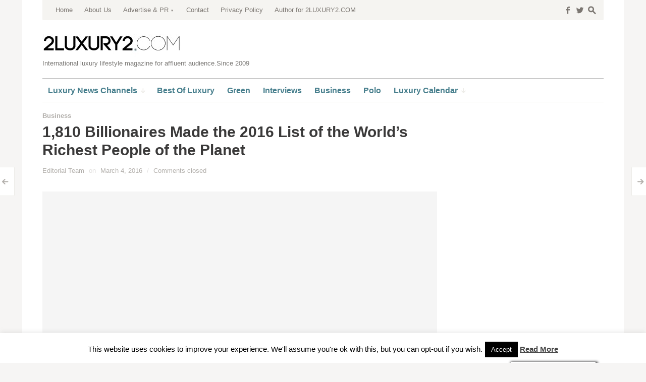

--- FILE ---
content_type: text/html; charset=utf-8
request_url: https://www.google.com/recaptcha/api2/aframe
body_size: 268
content:
<!DOCTYPE HTML><html><head><meta http-equiv="content-type" content="text/html; charset=UTF-8"></head><body><script nonce="gn46ov3qLNnKh8yBziE_NA">/** Anti-fraud and anti-abuse applications only. See google.com/recaptcha */ try{var clients={'sodar':'https://pagead2.googlesyndication.com/pagead/sodar?'};window.addEventListener("message",function(a){try{if(a.source===window.parent){var b=JSON.parse(a.data);var c=clients[b['id']];if(c){var d=document.createElement('img');d.src=c+b['params']+'&rc='+(localStorage.getItem("rc::a")?sessionStorage.getItem("rc::b"):"");window.document.body.appendChild(d);sessionStorage.setItem("rc::e",parseInt(sessionStorage.getItem("rc::e")||0)+1);localStorage.setItem("rc::h",'1764549947589');}}}catch(b){}});window.parent.postMessage("_grecaptcha_ready", "*");}catch(b){}</script></body></html>

--- FILE ---
content_type: text/css
request_url: https://www.2luxury2.com/wp-content/themes/outspoken/style.css?ver=5.1.19
body_size: 123317
content:
@charset "UTF-8";
/*
Theme Name: Outspoken
Theme URI: http://wpshower.com/themes/outspoken/
Author: WPShower
Author URI: http://wpshower.com/
Description: A highly customizable WordPress theme developed for news websites, magazines & blogs. Outspoken is a responsive, clean, simple & easy to customize. Theme specifically designed for your new website, blog or online magazine.
Version: 1.0.12
License: GNU General Public License v2 or later
License URI: http://www.gnu.org/licenses/gpl-2.0.html
Tags: white, light, one-column, two-columns, flexible-width, custom-background, custom-colors, custom-menu, post-formats, rtl-language-support, theme-options, threaded-comments, translation-ready
Text Domain: outspoken

This theme, like WordPress, is licensed under the GPL.
Use it to make something cool, have fun, and share what you've learned with others.
*/

/**
 * Table of Contents:
 *
 * 1.0 - Reset
 * 2.0 - Repeatable Patterns
 * 3.0 - Site Structure
 * 4.0 - Header
 *   4.1 - Site Header
 *   4.2 - Navigation
 * 5.0 - Content
 *   5.1 - Entry Header
 *   5.2 - Entry Meta
 *   5.3 - Entry Content
 *   5.4 - Galleries
 *   5.5 - Post Formats
 *   5.6 - Attachments
 *   5.7 - Post/Paging Navigation
 *   5.8 - Author Bio
 *   5.9 - Archives
 *   5.10 - Search Results/No posts
 *   5.11 - 404
 *   5.12 - Comments
 *   5.13 - Multisite
 * 6.0 - Sidebar
 *   6.1 - Widgets
 * 7.0 - Footer
 * 8.0 - Media Queries
 * 9.0 - Print
 * ----------------------------------------------------------------------------
 */

/**
 * 1.0 Reset
 *
 * Modified from Normalize.css to provide cross-browser consistency and a smart
 * default styling of HTML elements.
 *
 * @see http://git.io/normalize
 * ----------------------------------------------------------------------------
 */
* {
	-webkit-box-sizing: border-box;
	-moz-box-sizing: border-box;
	box-sizing: border-box;
}

article,
aside,
details,
figcaption,
figure,
footer,
header,
nav,
section,
summary {
	display: block;
}

audio,
canvas,
video {
	display: inline-block;
}

audio:not([controls]) {
	display: none;
	height: 0;
}

[hidden] {
	display: none;
}

html {
	font-size: 62.5%;
	overflow-y: scroll;
	-webkit-text-size-adjust: 100%;
	-ms-text-size-adjust: 100%;
	-webkit-font-smoothing: antialiased;
	-moz-osx-font-smoothing: grayscale;
}

html,
button,
input,
select,
textarea {
	font-family: "Helvetica Neue", Helvetica, Arial, Verdana, sans-serif;
}

body {
	height: 100%;
	-webkit-hyphens: auto;
	-moz-hyphens: auto;
	-ms-hyphens: auto;
	hyphens: auto;
	color: #3a3939;
	background-color: #f6f5f4;
	line-height: 1;
	margin: 0;
}

a {
	color: #3a3939;
	text-decoration: none;
	-webkit-transition: color 0.1s ease-in-out, border-color 0.1s ease-in-out;
	-moz-transition: color 0.1s ease-in-out, border-color 0.1s ease-in-out;
	-o-transition: color 0.1s ease-in-out, border-color 0.1s ease-in-out;
	transition: color 0.1s ease-in-out, border-color 0.1s ease-in-out;
}

a:focus,
a:active,
.no-touch a:hover {
	outline: 0;
}

.no-touch a:hover {
	color: #ff6600;
}

h1,
h2,
h3,
h4,
h5,
h6 {
	clear: both;
	color: #3a3939;
}

h1 {
	font-size: 36px;
	font-size: 3.6rem;
	line-height: 38px;
	line-height: 3.8rem;
	margin: 20px 0 30px;
	margin: 2rem 0 3rem;
}

h2 {
	font-size: 30px;
	font-size: 3rem;
	line-height: 35px;
	line-height: 3.5rem;
	margin: 28px 0 38px;
	margin: 2.8rem 0 3.8rem;
}

h3 {
	font-size: 28px;
	font-size: 2.8rem;
	line-height: 35px;
	line-height: 3.5rem;
	margin: 27px 0 37px;
	margin: 2.7rem 0 3.7rem;
}

h4 {
	font-size: 26px;
	font-size: 2.6rem;
	line-height: 35px;
	line-height: 3.5rem;
	margin: 26px 0;
	margin: 2.6rem 0;
}

h5 {
	font-size: 20px;
	font-size: 2rem;
	line-height: 35px;
	line-height: 3.5rem;
	margin: 25px 0;
	margin: 2.5rem 0;
}

h6 {
	font-size: 22px;
	font-size: 2.2rem;
	line-height: 35px;
	line-height: 3.5rem;
	margin: 24px 0;
	margin: 2.4rem 0;
}

address {
	font-style: italic;
	margin: 0 0 24px;
	margin: 0 0 2.4rem;
}

abbr[title] {
	border-bottom: 1px dotted;
}

b,
strong {
	font-weight: 700;
}

dfn {
	font-style: italic;
}

mark {
	background: #edece8;
	color: #3a3939;
}

p {
	margin: 0 0 24px;
	margin: 0 0 2.4rem;
}

code,
kbd,
pre,
samp {
	font-family: Courier, monospace, serif;
	font-size: 15px;
	font-size: 1.5rem;
	-webkit-hyphens: none;
	-moz-hyphens: none;
	-ms-hyphens: none;
	hyphens: none;
}

pre {
	background: #fdf9eb;
	color: #988b70;
	font-size: 15px;
	font-size: 1.5rem;
	margin: 47px 0;
	margin: 4.7rem 0;
	overflow: auto;
	padding: 15px 35px;
	padding: 1.5rem 3.5rem;
	white-space: pre;
	white-space: pre-wrap;
	word-wrap: break-word;
	border: 1px solid #f1ead4;
	border-radius: 2px;
	-webkit-border-radius: 2px;
}

blockquote,
q {
	-webkit-hyphens: none;
	-moz-hyphens: none;
	-ms-hyphens: none;
	hyphens: none;
	quotes: none;
}

blockquote:before,
blockquote:after,
q:before,
q:after {
	content: "";
	content: none;
}

blockquote {
	margin: 35px 33px;
	margin: 3.5rem 3.3rem;
	padding-left: 26px;
	padding-left: 2.6rem;
	font-size: 18px;
	font-size: 1.8rem;
	line-height: 28px;
	line-height: 2.8rem;
	font-weight: normal;
	border-left: 8px solid #edece8;
}

blockquote blockquote {
	margin-right: 0;
}

blockquote cite,
blockquote small,
.quote-caption {
	font-size: 11px;
	font-size: 1.1rem;
	font-weight: normal;
	text-transform: uppercase;
}

small {
	font-size: smaller;
}

sub,
sup {
	font-size: 75%;
	line-height: 0;
	position: relative;
	vertical-align: baseline;
}

sup {
	top: -0.5em;
}

sub {
	bottom: -0.25em;
}

dl {
	margin: 0 20px;
	margin: 0 2rem;
}

dt {
	font-weight: 700;
}

dd {
	margin: 0 0 20px;
	margin: 0 0 2rem;
}

menu,
ol,
ul {
	margin: 24px 0;
	margin: 2.4rem 0;
	padding: 0 0 0 40px;
	padding: 0 0 0 4rem;
}

ul {
	list-style-type: square;
}

nav ul,
nav ol {
	list-style: none;
	list-style-image: none;
}

li > ul,
li > ol {
	margin: 0;
}

img {
	border: 0;
	-ms-interpolation-mode: bicubic;
	vertical-align: middle;
}

svg:not(:root) {
	overflow: hidden;
}

figure {
	margin: 0;
}

form {
	margin: 0;
}

fieldset {
	border: 1px solid #edece8;
	margin: 0 2px;
	margin: 0 0.2rem;
	padding: 10px 20px;
	padding: 1rem 2rem;
}

legend {
	border: 0;
	padding: 0;
	white-space: normal;
}

button,
input,
select,
textarea {
	font-size: 100%;
	margin: 0;
	max-width: 100%;
	vertical-align: baseline;
}

input,
textarea {
	background: transparent;
}

button,
input {
	line-height: normal;
}

button,
html input[type="button"],
input[type="reset"],
input[type="submit"] {
	-webkit-appearance: button;
	cursor: pointer;
}

button[disabled],
input[disabled] {
	cursor: default;
}

input[type="checkbox"],
input[type="radio"] {
	padding: 0;
}

input[type="search"] {
	-webkit-appearance: textfield;
	/* Don't cut off the webkit search cancel button */
	padding-right: 2px;
}

input[type="search"]::-webkit-search-decoration {
	-webkit-appearance: none;
}

button::-moz-focus-inner,
input::-moz-focus-inner {
	border: 0;
	padding: 0;
}

textarea {
	overflow: auto;
	vertical-align: top;
}

table {
	border-collapse: collapse;
	border-spacing: 0;
	width: 100%;
	table-layout: fixed;
}

caption,
th,
td {
	font-weight: normal;
	text-align: left;
	vertical-align: top;
}

caption {
	font-size: 13px;
	font-size: 1.3rem;
	margin: 20px 0;
	margin: 2rem 0;
}

th {
	font-weight: 700;
}

td {
	padding: 0;
}

del {
	color: #3a3939;
}

ins {
	background: rgba(236, 236, 236, 0.5);
	text-decoration: none;
}

hr {
	background: #edece8;
	border: 0;
	height: 1px;
	overflow: hidden;
	margin: 0 0 24px;
	margin: 0 0 2.4rem;
}

/**
 * 2.0 Repeatable patterns
 * ----------------------------------------------------------------------------
 */
@font-face {
	font-family: outspoken;
	src: url("fonts/outspoken.eot?") format("eot"), url("fonts/outspoken.woff") format("woff"), url("fonts/outspoken.ttf") format("truetype");
	font-weight: normal;
	font-style: normal;
}

/* Clearing floats */
.clear:after,
.format-audio .entry-media:after,
.attachment .entry-header:after,
.site-footer .widget-area:after,
.entry-content:after,
.page-content:after,
.navigation:after,
.nav-links:after,
.gallery:after,
.comment-body:after {
	clear: both;
}

.clear:before,
.clear:after,
.format-audio .entry-media:before,
.format-audio .entry-media:after,
.attachment .entry-header:before,
.attachment .entry-header:after,
.site-footer .widget-area:before,
.site-footer .widget-area:after,
.entry-content:before,
.entry-content:after,
.page-content:before,
.page-content:after,
.navigation:before,
.navigation:after,
.nav-links:before,
.nav-links:after,
.gallery:before,
.gallery:after,
.comment-body:before,
.comment-body:after {
	content: "";
	display: table;
}

/* Assistive text */
.screen-reader-text {
	position: absolute !important;
	clip: rect(1px, 1px, 1px, 1px);
}

.screen-reader-text:focus {
	background-color: #fff;
	border: 2px solid #edece8;
	border-radius: 3px;
	clip: auto !important;
	display: block;
	font-size: 11px;
	font-size: 1.1rem;
	padding: 12px;
	padding: 1.2rem;
	position: absolute;
	top: 5px;
	left: 5px;
	/* Above WP toolbar */
	z-index: 100000;
}

/* Form fields, general styles first. */
button,
input[type="text"],
input[type="password"],
input[type="email"],
textarea {
	border: 1px solid #edece8;
	padding: 15px 10px;
	padding: 1.5rem 1rem;
	border-radius: 2px;
	-webkit-border-radius: 2px;
}

input[type="text"],
input[type="password"],
input[type="email"],
textarea {
	color: #3a3939;
	font-size: 13px;
	font-size: 1.3rem;
	line-height: 20px;
	line-height: 2rem;
	font-weight: 400;
	-webkit-appearance: none;
	box-shadow: 0 0 0 4px rgba(236, 236, 236, 0.3);
	-webkit-box-shadow: 0 0 0 4px rgba(236, 236, 236, 0.3);
	-moz-box-shadow: 0 0 0 4px rgba(236, 236, 236, 0.3);
}

input[type="text"]:focus,
input[type="password"]:focus,
input[type="email"]:focus,
textarea:focus {
	border: 1px solid #ff6600;
	outline: 0;
	box-shadow: 0 0 0 4px rgba(255, 102, 0, 0.07);
	-webkit-box-shadow: 0 0 0 4px rgba(255, 102, 0, 0.07);
	-moz-box-shadow: 0 0 0 4px rgba(255, 102, 0, 0.07);
}

/* Buttons */
button,
input[type="submit"],
input[type="button"],
input[type="reset"] {
	display: inline-block;
	padding: 0;
	line-height: 50px;
	line-height: 5rem;
	text-align: center;
	font-size: 16px;
	font-size: 1.6rem;
	font-weight: 700;
	background-color: rgba(236, 236, 236, 0.5);
	border: 1px solid #edece8;
	color: #7b7976;
	text-decoration: none;
	cursor: pointer;
	border-radius: 2px;
	-webkit-border-radius: 2px;
	outline: none;
	box-shadow: none;
	-webkit-box-shadow: none;
	-moz-box-shadow: none;
}

.no-touch button:hover,
button:focus,
.no-touch input[type="submit"]:hover,
.no-touch input[type="button"]:hover,
.no-touch input[type="reset"]:hover,
input[type="submit"]:focus,
input[type="button"]:focus,
input[type="reset"]:focus,
button:active,
input[type="submit"]:active,
input[type="button"]:active,
input[type="reset"]:active {
	background-color: #ff6600;
	color: #fff;
	border-color: #ff6600;
}

.post-password-required form label {
	display: inline-block;
	margin-top: 5px;
	margin-top: 0.5rem;
}

.post-password-required input[type="password"] {
	margin-left: 10px;
	margin-left: 1rem;
}

.post-password-required input[type="submit"] {
	display: none;
}

/* Placeholder text color -- selectors need to be in separate to work. */
::-webkit-input-placeholder {
	color: #b2afab;
}

:-moz-placeholder {
	color: #b2afab;
}

::-moz-placeholder {
	color: #b2afab;
}

:-ms-input-placeholder {
	color: #b2afab;
}

/*
 * Responsive images
 *
 * Fluid images for posts, comments, and widgets
 */
.entry-content img,
.entry-summary img,
.comment-content img,
.wp-caption {
	max-width: 100%;
}

.widget img {
	max-width: 100%;
}

/* Make sure images with WordPress-added height and width attributes are scaled correctly. */
.entry-content img,
.entry-summary img,
.comment-content img[height],
img[class*="align"],
img[class*="wp-image-"],
img[class*="attachment-"] {
	height: auto;
}

img.size-full,
img.size-large,
img.wp-post-image,
.entry-thumbnail img {
	height: auto;
	max-width: 100%;
}

/* Make sure videos and embeds fit their containers. */
embed,
iframe,
object,
video {
	max-width: 100%;
}

/* Override the Twitter embed fixed width. */
.entry-content .twitter-tweet-rendered {
	max-width: 100% !important;
}

/* Images */
.alignleft {
	float: left;
}

.alignright {
	float: right;
}

.aligncenter {
	display: block;
	margin-left: auto;
	margin-right: auto;
}

img.alignleft {
	margin: 10px 20px 10px 0;
	margin: 1rem 2rem 1rem 0;
}

.wp-caption.alignleft {
	margin: 10px 10px 10px 0;
	margin: 1rem 1rem 1rem 0;
}

img.alignright {
	margin: 10px 0 10px 20px;
	margin: 1rem 0 1rem 2rem;
}

.wp-caption.alignright {
	margin: 10px 0 10px 10px;
	margin: 1rem 0 1rem 1rem;
}

img.aligncenter,
img.alignnone {
	margin: 10px auto;
	margin: 1rem auto;
}

.wp-caption .wp-caption-text,
.entry-caption,
.gallery-caption {
	margin: 5px 0 24px;
	margin: 0.5rem 0 2.4rem;
	font-size: 13px;
	font-size: 1.3rem;
	color: #b2afab;
}

img.wp-smiley,
.rsswidget img {
	border: 0;
	border-radius: 0;
	box-shadow: none;
	margin-bottom: 0;
	margin-top: 0;
	padding: 0;
}

.hidden {
	display: none;
}

.outspoken-error {
	padding: 63px 0;
	padding: 6.3rem 0;
	font-size: 13px;
	font-size: 1.3rem;
	line-height: 16px;
	line-height: 1.6rem;
	background: #fdf9eb;
	color: #988b70;
	text-align: center;
	border: 1px solid #f1ead4;
	border-radius: 2px;
	-webkit-border-radius: 2px;
}

.outspoken_js {
	display: none;
}

.widget .outspoken-error a {
	color: #988b70;
	border-bottom: 1px solid;
}

.no-touch .widget .outspoken-error a:hover {
	color: #ff6600;
}

.no-touch .widget_wpshower_index_videos .content span img:hover,
.no-touch a img:hover {
	opacity: 0.8;
}

/**
 * 3.0 Basic Structure
 * ----------------------------------------------------------------------------
 */
#page {
	position: relative;
	min-height: 100%;
	max-width: 1192px;
	min-width: 320px;
	width: 100%;
	padding: 0 40px;
	margin: 0 auto;
	background: #fff;
}

#primary {
	float: left;
	width: 70.323741007%;
	padding-top: 20px;
	padding-top: 2rem;
}

.csscalc #primary {
	width: -moz-calc(100% - 330px);
	width: -webkit-calc(100% - 330px);
	width: calc(100% - 330px);
}

body #primary.full-width-page,
body.content-full-width #primary {
	width: 100%;
}

#tertiary {
	float: right;
	width: 26.978417266%;
	padding-top: 20px;
	padding-top: 2rem;
}

.csscalc #tertiary {
	width: 300px;
}

body.content-right #primary {
	float: right;
}

body.content-right #tertiary {
	float: left;
}

#main:after {
	content: "";
	display: block;
	clear: both;
}

/**
 * 4.0 Header
 * ----------------------------------------------------------------------------
 */

/**
 * 4.1 Site Header
 * ----------------------------------------------------------------------------
 */
.site-header .searchform {
	display: block;
	position: relative;
	max-height: 0;
	overflow: hidden;
}

.site-header .searchform .icon {
	display: none;
}

.site-header .searchform [type="text"] {
	width: 100%;
	padding: 18px 0 18px 20px;
	padding: 1.8rem 0 1.8rem 2rem;
	background: #3a3939;
	font-size: 30px;
	font-size: 3rem;
	font-weight: 200;
	line-height: 40px;
	line-height: 4rem;
	color: rgba(255, 255, 255, 0.8);
	border: none;
	border-radius: 0;
	-webkit-border-radius: 0;
	box-shadow: none;
	-webkit-box-shadow: none;
	-moz-box-shadow: none;
}

.site-header .searchform [type="text"]:focus {
	outline: 0;
}

.site-header .searchform input::-webkit-input-placeholder {
	color: rgba(255, 255, 255, 0.4);
}

.site-header .searchform input:-moz-placeholder {
	color: rgba(255, 255, 255, 0.4);
}

.site-header .searchform input::-moz-placeholder {
	color: rgba(255, 255, 255, 0.4);
}

.site-header .searchform input:-ms-input-placeholder {
	color: rgba(255, 255, 255, 0.4);
}

.searchform [type="submit"] {
	display: none;
}

#site-header-container:after {
	content: '';
	display: block;
	clear: both;
}

.site-title {
	margin: 8px 0 20px;
	margin: 0.8rem 0 2rem;
}

#header-banner {
	max-width: 100%;
	margin: 0 0 12px 20px;
	margin: 0 0 1.2rem 2rem;
	text-align: center;
}

#header-banner * {
	max-width: 100%;
	height: auto;
}

.home-link {
	display: inline-block;
	max-width: 100%;
}

.home-link img {
	max-width: 100%;
}

.home-link h1 {
	display: inline;
	margin: 0;
	font-size: 40px;
	font-size: 4rem;
	line-height: 42px;
	line-height: 4.2rem;
}

.home-link h2 {
	margin: 2px 0 0;
	margin: 0.2rem 0 0;
	font-size: 13px;
	font-size: 1.3rem;
	line-height: 20px;
	line-height: 2rem;
	color: #7b7976;
	font-weight: normal;
}

#menu-banner {
	max-width: 100%;
	margin-top: 12px;
	margin-top: 1.2rem;
	text-align: center;
}

#menu-banner > * {
	max-width: 100%;
	height: auto;
}

/* Navbar */
.navbar {
	width: 100%;
	margin-bottom: 12px;
	margin-bottom: 1.2rem;
	background: #f5f4f1;
	border-bottom-left-radius: 2px;
	-webkit-border-bottom-left-radius: 2px;
	border-bottom-right-radius: 2px;
	-webkit-border-bottom-right-radius: 2px;
}

.navbar:after {
	content: '';
	display: block;
	clear: both;
}

body.no-top-menu #masthead {
	padding-top: 12px;
	padding-top: 1.2rem;
}

#search-toggle {
	position: relative;
	float: right;
	padding: 10px 15px 0 0;
	padding: 1rem 1.5rem 0 0;
	overflow: hidden;
	text-align: right;
	text-align: center;
	-webkit-touch-callout: none;
	-webkit-user-select: none;
	-khtml-user-select: none;
	-moz-user-select: none;
	-ms-user-select: none;
	user-select: none;
}

#search-toggle .icon {
	font-family: outspoken;
	font-size: 16px;
	font-size: 1.6rem;
	line-height: 20px;
	line-height: 2rem;
	color: #7b7671;
	cursor: pointer;
}

#search-toggle .social {
	padding-right: 5px;
	padding-right: 0.5rem;
	font-family: outspoken;
	font-size: 16px;
	font-size: 1.6rem;
	line-height: 20px;
	line-height: 2rem;
}

#search-toggle .social a {
	color: #7b7671;
}

#search-toggle .social a:hover {
	color: #ff6600;
}

#search-toggle .pointer {
	position: absolute;
	top: -50px;
	right: 15px;
	right: 1.5rem;
	border-top: 10px solid #3a3939;
	border-left: 10px solid transparent;
	border-right: 10px solid transparent;
}

#search-toggle .pointer.hover {
	top: -6px !important;
}

/**
 * 4.2 Navigation
 * ----------------------------------------------------------------------------
 */
#site-navigation a {
	font-size: 13px;
	font-size: 1.3rem;
	font-weight: normal;
	line-height: 13px;
	line-height: 1.3rem;
	color: #7b7671;
	vertical-align: top;
}

#site-navigation > div ul {
	margin: 0;
	padding: 0;
}

.menu-toggle {
	display: none;
}

/* Secondary navigation */
#section-navigation {
	clear: both;
	z-index: 100;
}

#section-navigation.floating {
	position: fixed;
	background: #fff;
	max-width: 1112px;
	border-bottom: none;
	width: -moz-calc(100% - 80px);
	width: -webkit-calc(100% - 80px);
	width: calc(100% - 80px);
	box-shadow: 0 10px 10px -10px rgba(0, 0, 0, 0.15);
	-webkit-box-shadow: 0 10px 10px -10px rgba(0, 0, 0, 0.15);
	-moz-box-shadow: 0 10px 10px -10px rgba(0, 0, 0, 0.15);
}

#section-navigation ul {
	list-style: none;
	list-style-image: none;
	margin: 0;
	padding: 0;
}

#section-navigation a {
	color: #3a3939;
	-webkit-transition: none;
	-moz-transition: none;
	-o-transition: none;
	transition: none;
}

.no-touch #section-navigation a:hover {
	color: #ff6600;
}

/**
 * 5.0 Content
 * ----------------------------------------------------------------------------
 */
#content {
	margin-bottom: 140px;
	margin-bottom: 14rem;
}

.hentry {
	word-wrap: break-word;
}

body.single .hentry,
body.page .hentry {
	margin-bottom: 50px;
	margin-bottom: 5rem;
}

body.home .hentry,
body.archive .hentry,
body.search .hentry {
	margin-bottom: 15px;
	margin-bottom: 1.5rem;
	padding-bottom: 15px;
	padding-bottom: 1.5rem;
	border-bottom: 1px dotted #edece8;
}

body.single #content .widget-area {
	margin-bottom: 50px;
	margin-bottom: 5rem;
}

body.single .entry-content,
body.page .entry-content {
	font-size: 15px;
	font-size: 1.5rem;
	line-height: 26px;
	line-height: 2.6rem;
}

body.archive .entry-content,
body.search .entry-content,
.entry-summary,
.entry-media {
	font-size: 13px;
	font-size: 1.3rem;
	line-height: 19px;
	line-height: 1.9rem;
	color: #7b7976;
}

.entry-content a,
.entry-summary a,
.page-content a {
	color: #3a3939;
	border-bottom: 1px solid rgba(58, 57, 57, 0.4);
}

.no-touch .entry-content a:hover,
.no-touch .entry-summary a:hover,
.no-touch .page-content a:hover {
	color: #ff6600;
	border-bottom-color: rgba(255, 102, 0, 0.4);
}

.entry-content a.image_link,
.entry-summary a.image_link {
	border-bottom: none;
}

.entry-content table,
.entry-summary table {
	margin: 55px 0 45px;
	margin: 5.5rem 0 4.5rem;
}

.entry-content th,
.entry-summary th {
	padding: 3px 0;
	padding: 0.3rem 0;
	border-bottom: 3px solid #edece8;
}

.entry-content td,
.entry-summary td {
	padding: 3px 0;
	padding: 0.3rem 0;
	border-bottom: 1px dotted #edece8;
}

.entry-content li,
.entry-summary li {
	margin-bottom: 5px;
	margin-bottom: 0.5rem;
}

body.archive article:after,
body.search article:after {
	content: '';
	display: block;
	clear: both;
}

.tags-links {
	margin-top: 30px;
	margin-top: 3rem;
	font-size: 13px;
	font-size: 1.3rem;
	line-height: 34px;
	line-height: 3.4rem;
	font-weight: 700;
}

.entry-content .tags-links a {
	display: inline-block;
	margin: 0 3px 5px;
	margin: 0 0.3rem 0.5rem;
	padding: 0 8px;
	padding: 0 0.8rem;
	line-height: 31px;
	line-height: 3.1rem;
	font-weight: normal;
	color: #b2afab;
	border: 1px solid #edece8;
	border-radius: 2px;
	-webkit-border-radius: 2px;
	-webkit-transition-property: none;
	-moz-transition-property: none;
	-o-transition-property: none;
	transition-property: none;
}

.no-touch .entry-content .tags-links a:hover {
	color: #fff;
	background: #ff6600;
	border-color: #ff6600;
}

.article-wrapper {
	max-width: 1060px;
	margin: 0 auto;
}

/* Slider */
.outspoken-gallery {
	position: relative;
	margin-top: 14px;
	margin-top: 1.4rem;
	overflow: hidden;
}

.widget-area .outspoken-gallery {
	margin: 0 0 60px;
	margin: 0 0 6rem;
}

.entry-media .outspoken-gallery {
	margin-top: 0;
}

.hentry .outspoken-gallery {
	margin: 0 0 14px;
	margin: 0 0 1.4rem;
}

.outspoken-gallery li {
	position: relative;
}

.outspoken-gallery * {
	-webkit-touch-callout: none;
	-webkit-user-select: none;
	-khtml-user-select: none;
	-moz-user-select: none;
	-ms-user-select: none;
	user-select: none;
}

.outspoken-gallery a {
	-webkit-tap-highlight-color: transparent;
}

.outspoken-gallery article > a {
	display: block;
	height: 0;
	padding-bottom: 66.666666667%;
	background-size: contain;
	background-repeat: no-repeat;
	background-position: 50% 50%;
}

#slider.outspoken-gallery article > a {
	background-size: 100%;
}

.outspoken-gallery .meta {
	font-size: 13px;
	font-size: 1.3rem;
	line-height: 18px;
	line-height: 1.8rem;
	font-weight: 700;
	color: #fff;
}

.outspoken-gallery .meta a {
	color: #fff;
}

.no-touch .outspoken-gallery .meta a:hover {
	color: #ff6600;
}

.outspoken-gallery h2 {
	margin: 3px 0 0;
	margin: 0.3rem 0 0;
	font-size: 24px;
	font-size: 2.4rem;
	line-height: 30px;
	line-height: 3rem;
	font-weight: 700;
}

.outspoken-gallery h2 a {
	color: #fff;
}

.no-touch .outspoken-gallery h2 a:hover {
	color: #ff6600;
}

.outspoken-gallery .prev,
.outspoken-gallery .next {
	position: absolute;
	top: 50%;
	width: 30px;
	width: 3rem;
	height: 60px;
	height: 6rem;
	line-height: 60px;
	line-height: 6rem;
	margin-top: -43px;
	margin-top: -4.3rem;
	background: rgba(0, 0, 0, 0.4);
	font-family: outspoken;
	font-size: 11px;
	font-size: 1.1rem;
	color: #fff;
	text-align: center;
	cursor: pointer;
	z-index: 9;
	border-radius: 2px;
	-webkit-border-radius: 2px;
	-webkit-transition: all 0.1s ease-in-out;
	-moz-transition: all 0.1s ease-in-out;
	-o-transition: all 0.1s ease-in-out;
	transition: all 0.1s ease-in-out;
}

body.wpshower-masonry #primary .outspoken-gallery .prev,
body.wpshower-masonry #primary .outspoken-gallery .next {
	width: 24px;
	width: 2.4rem;
	height: 64px;
	height: 6.4rem;
	background: rgba(0, 0, 0, 0.7);
	line-height: 64px;
	line-height: 6.4rem;
	margin-top: -32px;
	margin-top: -3.2rem;
	font-size: 10px;
	font-size: 1rem;
}

body.wpshower-blog .full_width_bullets {
	display: none;
}

.no-touch .outspoken-gallery .prev:hover,
.no-touch .outspoken-gallery .next:hover {
	background: #ff6600;
}

.outspoken-gallery .prev {
	left: 30px;
	left: 3rem;
}

.outspoken-gallery .next {
	right: 30px;
	right: 3rem;
}

.outspoken-gallery .expand,
#outspoken-gallery-contract {
	position: absolute;
	top: 30px;
	top: 3rem;
	right: 30px;
	right: 3rem;
	width: 30px;
	width: 3rem;
	height: 30px;
	height: 3rem;
	line-height: 30px;
	line-height: 3rem;
	background: rgba(0, 0, 0, 0.4);
	font-family: outspoken;
	font-size: 18px;
	font-size: 1.8rem;
	color: #fff;
	text-align: center;
	cursor: pointer;
	z-index: 9;
	border-radius: 2px;
	-webkit-border-radius: 2px;
	-webkit-transition: all 0.1s ease-in-out;
	-moz-transition: all 0.1s ease-in-out;
	-o-transition: all 0.1s ease-in-out;
	transition: all 0.1s ease-in-out;
}

#outspoken-gallery-contract {
	top: 20px;
	top: 2rem;
	right: 20px;
	right: 2rem;
}

.no-touch .outspoken-gallery .expand:hover,
.no-touch #outspoken-gallery-contract:hover {
	background: #ff6600;
}

#outspoken-gallery-fullscreen {
	display: none;
	position: fixed;
	z-index: 1000000;
	top: 0;
	left: 0;
	width: 100%;
	height: 100%;
	margin-top: 0;
	background: #fff;
}

#outspoken-gallery-fullscreen .outspoken-gallery {
	height: 100%;
	margin-top: 0;
}

#outspoken-gallery-fullscreen .slides,
#outspoken-gallery-fullscreen .slides li {
	height: 100%;
}

#outspoken-gallery-fullscreen .slides article {
	height: 100%;
	padding: 50px 100px;
	padding: 5rem 10rem;
}

#outspoken-gallery-fullscreen .outspoken-gallery article > a {
	height: 100%;
	padding-bottom: 0;
}

#outspoken-gallery-fullscreen .expand {
	display: none;
}

#outspoken-gallery-fullscreen .prev {
	position: fixed;
	left: 20px;
	left: 2rem;
}

#outspoken-gallery-fullscreen .next {
	position: fixed;
	right: 20px;
	right: 2rem;
}

#outspoken-gallery-fullscreen .info {
	max-width: -moz-calc(100% - 120px);
	max-width: -webkit-calc(100% - 120px);
	max-width: calc(100% - 120px);
	left: 20px;
	left: 2rem;
	bottom: 20px;
	bottom: 2rem;
	padding: 0;
	background: transparent;
}

#outspoken-gallery-fullscreen .meta {
	font-weight: 400;
	color: #3a3939;
}

#outspoken-gallery-fullscreen .meta a {
	color: #3a3939;
}

#outspoken-gallery-fullscreen .meta a:hover {
	color: #ff6600;
}

#outspoken-gallery-of {
	position: absolute;
	z-index: 1000001;
	right: 20px;
	right: 2rem;
	bottom: 20px;
	bottom: 2rem;
	font-size: 13px;
	font-size: 1.3rem;
	line-height: 18px;
	line-height: 1.8rem;
	background: #fff;
}

body.wpshower-masonry #primary .outspoken-gallery .next {
	right: 20px;
	right: 2rem;
}

body.wpshower-masonry #primary .outspoken-gallery .prev {
	left: 20px;
	left: 2rem;
}

.slides {
	overflow: hidden;
	margin: 0;
	padding: 0;
	list-style: none;
}

.slides > li {
	display: none;
	padding-bottom: 0 !important;
	margin-bottom: 0 !important;
	border-bottom: none !important;
}

.slides > li:first-child {
	display: block;
}

/**
 * 5.1 Entry Header
 * ----------------------------------------------------------------------------
 */
body.archive .entry-thumbnail,
body.search .entry-thumbnail {
	float: left;
	width: 47.945205479%;
}

body.archive .entry-column,
body.search .entry-column {
	float: right;
	width: 47.945205479%;
}

body.archive .entry-column.no_thumbnail,
body.search .entry-column.no_thumbnail {
	float: none;
	width: 100%;
}

.entry-thumbnail img {
	display: block;
	width: 100%;
}

body.single .entry-title {
	margin: 1px 0 10px;
	margin: 0.1rem 0 1rem;
	font-size: 30px;
	font-size: 3rem;
	line-height: 36px;
	line-height: 3.6rem;
	font-weight: 700;
	color: #3a3939;
}

body.archive .entry-title,
body.search .entry-title {
	clear: none;
	margin: 1px 0 0;
	margin: 0.1rem 0 0;
	font-size: 18px;
	font-size: 1.8rem;
	line-height: 22px;
	line-height: 2.2rem;
	font-weight: 700;
	color: #3a3939;
}

body.page .entry-header {
	margin: 0 0 16px;
	margin: 0 0 1.6rem;
}

body.page .entry-title {
	margin: 0;
	padding: 3px 0;
	padding: 0.3rem 0;
	font-size: 18px;
	font-size: 1.8rem;
	line-height: 34px;
	line-height: 3.4rem;
	color: #3a3939;
	border-top: 1px solid #3a3939;
	border-bottom: 1px solid #edece8;
}

/**
 * 5.2 Entry Meta
 * ----------------------------------------------------------------------------
 */
body.single .entry-meta-top {
	margin: -6px 0 0;
	margin: -0.6rem 0 0;
	font-size: 13px;
	font-size: 1.3rem;
	font-weight: 700;
	line-height: 26px;
	line-height: 2.6rem;
	color: #b2afab;
}

body.single .entry-meta-top a {
	color: #b2afab;
}

.no-touch body.single .entry-meta-top a:hover {
	color: #ff6600;
}

body.archive .entry-meta-top,
body.search .entry-meta-top {
	font-size: 11px;
	font-size: 1.1rem;
	line-height: 18px;
	line-height: 1.8rem;
	font-weight: 700;
	color: #b2afab;
}

body.archive .entry-meta-top a,
body.search .entry-meta-top a {
	color: #b2afab;
}

.no-touch body.archive .entry-meta-top a:hover,
.no-touch body.search .entry-meta-top a:hover {
	color: #ff6600;
}

body.single .entry-meta {
	margin-bottom: 20px;
	margin-bottom: 2rem;
	font-size: 13px;
	font-size: 1.3rem;
	line-height: 26px;
	line-height: 2.6rem;
	font-weight: normal;
	color: #b2afab;
}

body.single .entry-meta > span {
	margin-right: 9px;
	margin-right: 0.9rem;
}

body.single .entry-meta a {
	color: #b2afab;
}

.no-touch body.single .entry-meta a:hover,
.no-touch body.single .entry-meta:hover a:hover {
	color: #ff6600;
}

body.single .entry-meta .separator {
	opacity: 0.4;
}

body.archive .entry-meta,
body.search .entry-meta {
	margin: 7px 0 13px;
	margin: 0.7rem 0 1.3rem;
	font-size: 11px;
	font-size: 1.1rem;
	line-height: 16px;
	line-height: 1.6rem;
	color: #b2afab;
}

body.archive .entry-meta > span,
body.search .entry-meta > span {
	margin-right: 5px;
	margin-right: 0.5rem;
}

body.archive .entry-meta a,
body.search .entry-meta a {
	color: #b2afab;
}

.no-touch body.archive .entry-meta a:hover,
.no-touch body.archive .entry-meta:hover a:hover,
.no-touch body.search .entry-meta a:hover,
.no-touch body.search .entry-meta:hover a:hover {
	color: #ff6600;
}

body.archive .entry-meta .separator,
body.search .entry-meta .separator {
	opacity: 0.4;
}

body.page .entry-meta {
	margin-top: 24px;
	margin-top: 2.4rem;
}

/* share links */
.share {
	margin-top: 24px;
	margin-top: 2.4rem;
	padding-bottom: 10px;
	padding-bottom: 1rem;
	border-top: 1px dotted #edece8;
	border-bottom: 1px solid #edece8;
}

.share:after {
	content: '';
	display: block;
	clear: both;
}

.share > div {
	float: left;
	padding-top: 12px;
	padding-top: 1.2rem;
}

.share > .text {
	font-size: 13px;
	font-size: 1.3rem;
	line-height: 20px;
	line-height: 2rem;
	padding-right: 8px;
	padding-right: 0.8rem;
	font-weight: bold;
}

.share > div.fb {
	padding-right: 32px;
}

.share > div.fb iframe {
	max-width: none;
}

/* share links at the side */
.share-side {
	position: absolute;
	top: 0;
	left: -50px;
	width: 35px;
	border-top: 20px solid transparent;
}

.share-side.floating {
	position: fixed;
}

.share-side-helper {
	position: absolute;
	top: 0;
	left: -50px;
	width: 35px;
	height: 1px;
}

.share-side > a {
	display: block;
	margin-bottom: 6px;
	font-family: outspoken;
	font-size: 15px;
	line-height: 33px;
	color: #b2afab;
	background: #fff;
	text-align: center;
	border: 1px solid #edece8;
	border-radius: 2px;
	-webkit-border-radius: 2px;
}

.no-touch .share-side > a:hover {
	color: #ff6600;
}

.share-side > div {
	position: relative;
	width: 35px;
}

.share-side > div .share-content {
	padding-left: 2px;
	font-family: outspoken;
	font-size: 15px;
	line-height: 33px;
	color: #b2afab;
	background: #fff;
	text-align: center;
	border: 1px solid #edece8;
	cursor: default;
	border-radius: 2px;
	-webkit-border-radius: 2px;
	-webkit-touch-callout: none;
	-webkit-user-select: none;
	-khtml-user-select: none;
	-moz-user-select: none;
	-ms-user-select: none;
	user-select: none;
}

.share-side > div .share-links {
	display: none;
	position: absolute;
	top: 0;
	left: 100%;
	padding: 14px;
	background: #fff;
	z-index: 1000;
	border: 1px solid #edece8;
	border-top-right-radius: 2px;
	-webkit-border-top-right-radius: 2px;
	border-bottom-right-radius: 2px;
	-webkit-border-bottom-right-radius: 2px;
	border-bottom-left-radius: 2px;
	-webkit-border-bottom-left-radius: 2px;
}

.share-side > div .share-links .border-fix {
	position: absolute;
	top: 0;
	left: -2px;
	width: 2px;
	height: 33px;
	overflow: hidden;
	background: #fff;
}

.share-side > div .share-links a {
	display: block;
	margin-bottom: 10px;
	padding-bottom: 10px;
	font-size: 13px;
	font-size: 1.3rem;
	line-height: 23px;
	line-height: 2.3rem;
	white-space: nowrap;
	border-bottom: 1px dotted #edece8;
}

.share-side > div .share-links a:last-child {
	margin-bottom: 0;
	padding-bottom: 0;
	border-bottom: none;
}

.share-side > div .share-links a span {
	display: inline-block;
	width: 20px;
	width: 2rem;
	height: 20px;
	height: 2rem;
	line-height: 21px;
	line-height: 2.1rem;
	margin: 2px 10px 0 0;
	margin: 0.2rem 1rem 0 0;
	font-size: 11px;
	font-size: 1.1rem;
	text-align: center;
	vertical-align: top;
	color: #fff;
	background: #3a3939;
	font-family: outspoken;
	border-radius: 2px;
	-webkit-border-radius: 2px;
	-webkit-transition: all 0.1s ease-in-out;
	-moz-transition: all 0.1s ease-in-out;
	-o-transition: all 0.1s ease-in-out;
	transition: all 0.1s ease-in-out;
}

.no-touch .share-side > div .share-links a:hover span {
	background: #ff6600;
}

.no-touch .share-side > div:hover .share-content,
.share-side > div.hover .share-content {
	color: #ff6600;
	border-top-right-radius: 0;
	-webkit-border-top-right-radius: 0;
	border-bottom-right-radius: 0;
	-webkit-border-bottom-right-radius: 0;
}

.no-touch .share-side > div:hover .share-links,
.share-side > div.hover .share-links {
	display: block;
}

/**
 * 5.3 Entry Content
 * ----------------------------------------------------------------------------
 */
.entry-content > p:last-child,
.entry-summary > p:last-child,
.summary > p:last-child {
	margin-bottom: 0;
}

.entry-content a.more-link:before {
	content: '';
	display: block;
	height: 24px;
	height: 2.4rem;
	clear: both;
}

.entry-content a.more-link {
	font-weight: 700;
}

/* Page links */
.page-links {
	margin-top: 35px;
	margin-top: 3.5rem;
	text-transform: uppercase;
}

.page-links a,
.page-links > span {
	margin-right: 20px;
	margin-right: 2rem;
}

/* Mediaelements */
#main .mejs-container.mejs-audio {
	background: none;
	height: 50px !important;
}

#main .entry-audio-thumbnail .mejs-container {
	position: absolute;
	bottom: 0;
}

#main .mejs-container .mejs-controls {
	height: 50px;
	background: rgba(0, 0, 0, 0.7);
	border-radius: 3px;
	-webkit-border-radius: 3px;
}

#main .mejs-container.mejs-video .mejs-controls,
#main .entry-audio-thumbnail .mejs-container .mejs-controls {
	position: absolute;
	right: 12px;
	left: 12px;
	bottom: 8px;
	width: auto;
}

body.single #main .mejs-container.mejs-video .mejs-controls,
body.single #main .entry-audio-thumbnail .mejs-container .mejs-controls {
	right: 20px;
	left: 20px;
	bottom: 20px;
}

#main .mejs-container .mejs-button {
	width: 45px;
	height: 50px;
}

#main .mejs-controls .mejs-button button {
	width: 35px;
	height: 36px;
}

#main .mejs-controls .mejs-play button {
	background: url(images/player-play.svg) 50% 50% no-repeat;
	background-size: 15px;
}

#main .mejs-controls .mejs-pause button {
	background: url(images/player-pause.svg) 50% 50% no-repeat;
	background-size: 15px;
}

#main .mejs-controls .mejs-mute button {
	background: url(images/player-mute.svg) 50% 50% no-repeat;
	background-size: 20px;
}

#main .mejs-controls .mejs-unmute button {
	background: url(images/player-volume.svg) 50% 50% no-repeat;
	background-size: 20px;
}

#main .mejs-controls .mejs-fullscreen-button button {
	background: url(images/player-fullscreen.svg) 50% 50% no-repeat;
	background-size: 15px;
}

#main .mejs-controls .mejs-fullscreen-button.mejs-unfullscreen button {
	background: url(images/player-unfullscreen.svg) 50% 50% no-repeat;
	background-size: 15px;
}

#main .mejs-controls div.mejs-time-rail {
	height: 34px;
	padding-top: 16px;
}

#main .mejs-controls .mejs-time-rail .mejs-time-loaded {
	height: 8px;
	background: #000;
	border-radius: 3px;
	-webkit-border-radius: 3px;
}

#main .mejs-controls .mejs-time-rail .mejs-time-current {
	height: 8px;
	background: #ff6600;
	border-radius: 3px;
	-webkit-border-radius: 3px;
}

#main .mejs-controls .mejs-time-rail .mejs-time-total {
	height: 8px;
	background: #000;
	border-radius: 3px;
	-webkit-border-radius: 3px;
}

#main .mejs-controls .mejs-time-rail .mejs-time-buffering {
	height: 8px;
}

#main .mejs-controls .mejs-time-rail .mejs-time-float {
	top: -40px;
	width: 54px;
	height: 29px;
	margin-left: -30px;
	border: none;
	background: #000;
	color: #fff;
	font-size: 13px;
	line-height: 14px;
	border-radius: 3px;
	-webkit-border-radius: 3px;
}

#main .mejs-controls .mejs-time-rail .mejs-time-float-current {
	width: 52px;
	margin-top: 8px;
}

#main .mejs-controls .mejs-time-rail .mejs-time-float-corner {
	top: 29px;
	left: 23px;
	border-top-color: #000;
}

#main .mejs-currenttime-container,
#main .mejs-duration-container,
#main .mejs-horizontal-volume-slider,
#main .mejs-overlay-play {
	width: 1px;
	height: 1px;
	overflow: hidden;
}

#main .mejs-controls .mejs-volume-button .mejs-volume-slider {
	top: -110px;
	background: #000;
	width: 40px;
	border-radius: 3px;
	-webkit-border-radius: 3px;
}

#main .mejs-controls .mejs-volume-button .mejs-volume-slider:after {
	content: '';
	display: block;
	position: absolute;
	top: 115px;
	left: 15px;
	width: 0;
	height: 0;
	line-height: 0;
	border: solid 5px #000;
	border-color: #000 transparent transparent transparent;
	border-radius: 0;
	-webkit-border-radius: 0;
}

#main .mejs-controls .mejs-volume-button .mejs-volume-slider .mejs-volume-total,
#main .mejs-controls .mejs-volume-button .mejs-volume-slider .mejs-volume-current {
	width: 18px;
	border-radius: 3px;
	-webkit-border-radius: 3px;
}

#main .mejs-controls .mejs-volume-button .mejs-volume-slider .mejs-volume-handle {
	height: 0;
}

#main .me-cannotplay {
	display: inline;
}

#main .me-cannotplay span {
	padding: 0;
}

#main .me-cannotplay a {
	color: #ff6600;
}

/* Archives page template */
.archives-template ul {
	list-style-type: none;
	padding: 0;
}

.archives-template ul:after {
	content: '';
	display: block;
	clear: both;
}

.archives-template li {
	margin-bottom: 0;
	color: #7b7976;
}

.archives-template .children {
	padding-left: 20px;
	padding-left: 2rem;
}

.archives-template .children li {
	float: none;
	width: 100%;
	margin: 0;
}

/* Sitemap page template */
.sitemap ul {
	list-style-type: none;
	padding: 0;
}

.sitemap li {
	margin-bottom: 0;
	color: #7b7976;
}

/* Tags page template */
.entry-content .tags .group {
	float: left;
	width: 47.945205479%;
}

.entry-content .tags .group:nth-child(2) {
	float: right;
}

.entry-content .tags .column div {
	color: #7b7976;
}

/* Contact Us page template */
#contact-us {
	margin-top: 19px;
	margin-top: 1.9rem;
}

#contact-us .input {
	padding: 9px 4px;
	padding: 0.9rem 0.4rem;
}

#contact-us .input input,
#contact-us .input textarea {
	width: 100%;
}

#contact-us .error {
	padding-bottom: 9px;
	padding-bottom: 0.9rem;
	color: #ff6600;
	font-size: 13px;
	font-size: 1.3rem;
	line-height: 16px;
	line-height: 1.6rem;
}

#contact-us .submit {
	padding-top: 5px;
	padding-top: 0.5rem;
}

#contact-us .submit input {
	width: 350px;
	width: 35rem;
}

/* Portfolio page templates */
.portfolio-content:after {
	content: '';
	display: block;
	clear: both;
}

.portfolio-item {
	float: left;
}

.portfolio-content .portfolio-item {
	width: 47.945205479%;
	margin-bottom: 70px;
	margin-bottom: 7rem;
}

.portfolio-content .portfolio-item:nth-child(even) {
	float: right;
}

.portfolio-item img {
	width: 100%;
}

.portfolio-item .meta {
	margin-top: 16px;
	margin-top: 1.6rem;
	font-size: 13px;
	font-size: 1.3rem;
	line-height: 22px;
	line-height: 2.2rem;
	font-weight: 700;
	color: #b2afab;
}

.portfolio-item h1 {
	margin: 8px 0 10px;
	margin: 0.8rem 0 1rem;
	font-size: 26px;
	font-size: 2.6rem;
	line-height: 28px;
	line-height: 2.8rem;
	font-weight: 700;
}

.portfolio-item .summary {
	font-size: 13px;
	font-size: 1.3rem;
	line-height: 21px;
	line-height: 2.1rem;
}

/* Portfolio single item page */
.portfolio-single:after {
	content: '';
	display: block;
	clear: both;
}

.portfolio-gallery {
	float: left;
	width: 58.45323741%;
}

.portfolio-gallery img {
	width: 100%;
	margin-bottom: 30px;
	margin-bottom: 3rem;
}

.portfolio-info {
	float: right;
	width: 38.848920863%;
}

.portfolio-info h1 {
	margin: 0 0 19px;
	margin: 0 0 1.9rem;
	font-size: 42px;
	font-size: 4.2rem;
	line-height: 48px;
	line-height: 4.8rem;
	font-weight: normal;
	color: #3a3939;
}

.portfolio-info .meta {
	margin-bottom: 14px;
	margin-bottom: 1.4rem;
	color: #b2afab;
}

.portfolio-info .meta span {
	margin-right: 7px;
	margin-right: 0.7rem;
}

.portfolio-info .meta a {
	color: #b2afab;
}

.no-touch .portfolio-info .meta a:hover {
	color: #ff6600;
}

.portfolio-info .category {
	margin-bottom: 28px;
	margin-bottom: 2.8rem;
	color: #b2afab;
}

.portfolio-info .category span {
	color: #3a3939;
}

.portfolio-info .description {
	padding-bottom: 8px;
	padding-bottom: 0.8rem;
	margin-bottom: 6px;
	margin-bottom: 0.6rem;
	border-bottom: 1px solid #edece8;
	color: #3a3939;
}

.portfolio-info .description-content {
	padding-bottom: 8px;
	padding-bottom: 0.8rem;
	margin-bottom: 6px;
	margin-bottom: 0.6rem;
	border-bottom: 1px solid #edece8;
}

.portfolio-info .description-content span {
	color: #3a3939;
}

.portfolio-info .description-content p {
	margin-bottom: 4px;
	margin-bottom: 0.4rem;
}

.portfolio-info .site {
	display: inline-block;
	margin-top: 24px;
	margin-top: 2.4rem;
	padding: 0 70px;
	padding: 0 7rem;
	line-height: 50px;
	line-height: 5rem;
	text-align: center;
	font-size: 18px;
	font-size: 1.8rem;
	font-weight: 700;
	background-color: rgba(236, 236, 236, 0.5);
	border: 1px solid #edece8;
	color: #7b7976;
	cursor: pointer;
	border-radius: 5px;
	-webkit-border-radius: 5px;
	-webkit-transition-property: none;
	-moz-transition-property: none;
	-o-transition-property: none;
	transition-property: none;
}

.no-touch .portfolio-info .site:hover {
	background-color: #ff6600;
	color: #fff;
	border-color: #ff6600;
}

/* Blog template */
body.wpshower-blog .hentry {
	margin-bottom: 15px;
	margin-bottom: 1.5rem;
	padding-bottom: 70px;
	padding-bottom: 7rem;
	border-bottom: 1px dotted #edece8;
}

body.wpshower-blog .entry-meta-top {
	font-size: 13px;
	font-size: 1.3rem;
	line-height: 23px;
	line-height: 2.3rem;
	font-weight: 700;
	color: #b2afab;
}

body.wpshower-blog .entry-meta-top a {
	color: #b2afab;
}

.no-touch body.wpshower-blog .entry-meta-top a:hover {
	color: #ff6600;
}

body.wpshower-blog .entry-title {
	clear: none;
	margin: 0 0 8px;
	margin: 0 0 0.8rem;
	font-size: 24px;
	font-size: 2.4rem;
	line-height: 30px;
	line-height: 3rem;
	font-weight: 700;
	color: #3a3939;
}

body.wpshower-blog .entry-meta {
	margin-bottom: 18px;
	margin-bottom: 1.8rem;
	font-size: 13px;
	font-size: 1.3rem;
	line-height: 20px;
	line-height: 2rem;
	color: #b2afab;
}

body.wpshower-blog .entry-meta > span {
	margin-right: 5px;
	margin-right: 0.5rem;
}

body.wpshower-blog .entry-meta a {
	color: #b2afab;
}

.no-touch body.wpshower-blog .entry-meta a:hover,
.no-touch body.wpshower-blog .entry-meta:hover a:hover {
	color: #ff6600;
}

body.wpshower-blog .entry-meta .separator {
	opacity: 0.4;
}

body.wpshower-blog .entry-content {
	font-size: 15px;
	font-size: 1.5rem;
	line-height: 26px;
	line-height: 2.6rem;
}

/* Masonry template */
.masonry-sizer {
	width: 47.945205479%;
}

.masonry-sizer.not-loaded {
	display: none !important;
}

.masonry-gutter {
	width: 4.109589041%;
}

body.content-full-width .masonry-sizer {
	width: 31.474820144%;
}

body.content-full-width .masonry-gutter {
	width: 2.787769784%;
}

body.wpshower-masonry .hentry {
	margin-bottom: 15px;
	margin-bottom: 1.5rem;
	padding-bottom: 40px;
	padding-bottom: 4rem;
	border-bottom: 1px dotted #edece8;
}

body.wpshower-masonry .entry-thumbnail {
	margin-bottom: 10px;
	margin-bottom: 1rem;
}

body.wpshower-masonry .entry-meta-top {
	font-size: 11px;
	font-size: 1.1rem;
	line-height: 18px;
	line-height: 1.8rem;
	font-weight: 700;
	color: #b2afab;
}

body.wpshower-masonry .entry-meta-top a {
	color: #b2afab;
}

.no-touch body.wpshower-masonry .entry-meta-top a:hover {
	color: #ff6600;
}

body.wpshower-masonry .entry-title {
	clear: none;
	margin: 0;
	font-size: 18px;
	font-size: 1.8rem;
	line-height: 22px;
	line-height: 2.2rem;
	font-weight: 700;
	color: #3a3939;
}

body.wpshower-masonry .entry-meta {
	margin-top: 7px;
	margin-top: 0.7rem;
	font-size: 11px;
	font-size: 1.1rem;
	line-height: 16px;
	line-height: 1.6rem;
	color: #b2afab;
}

body.wpshower-masonry .entry-meta > span {
	margin-right: 5px;
	margin-right: 0.5rem;
}

body.wpshower-masonry .entry-meta a {
	color: #b2afab;
}

.no-touch body.wpshower-masonry .entry-meta a:hover,
.no-touch body.wpshower-masonry .entry-meta:hover a:hover {
	color: #ff6600;
}

body.wpshower-masonry .entry-meta .separator {
	opacity: 0.4;
}

body.wpshower-masonry .entry-summary {
	margin-top: 10px;
	margin-top: 1rem;
}

body.wpshower-masonry #main .navigation {
	margin-top: 40px;
	margin-top: 4rem;
}

/* Shortcodes */
.unspoken-twocol-one {
	width: 48%;
	float: left;
	margin: 0 4% 15px 0;
	position: relative;
}

.unspoken-twocol-one.last {
	clear: right;
	margin-right: 0 !important;
}

.unspoken-fourcol-one {
	width: 22%;
	float: left;
	margin: 0 4% 15px 0;
	position: relative;
}

.unspoken-fourcol-one.last {
	clear: right;
	margin-right: 0 !important;
}

/**
 * 5.4 Galleries
 * ----------------------------------------------------------------------------
 */

/* Fancybox for gallery page template */
.template-gallery .fancybox {
	float: left;
	width: 21.917808219%;
	margin-bottom: 4.109589041%;
}

.template-gallery .fancybox:nth-child(4n+1),
.template-gallery .fancybox:nth-child(4n+2),
.template-gallery .fancybox:nth-child(4n+3) {
	margin-right: 4.109589041%;
}

.template-gallery:after {
	content: '';
	display: block;
	clear: both;
}

.no-touch .template-gallery a:hover {
	border-bottom: none;
}

.template-gallery img {
	width: 100%;
}

/**
 * 5.5 Post Formats
 * ----------------------------------------------------------------------------
 */
.entry-media {
	position: relative;
	max-width: 1112px;
	width: 100%;
	margin-top: 14px;
	margin-top: 1.4rem;
}

.hentry .entry-media {
	margin: 0 0 10px;
	margin: 0 0 1rem;
}

.entry-media > *,
.entry-media img {
	display: block;
	margin: 0 auto 10px;
	margin: 0 auto 1rem;
	width: 100%;
}

.entry-media > *:last-child,
.entry-media p:last-child,
.entry-media .no-margin {
	margin-bottom: 0;
}

.entry-media .cropped {
	height: 0;
	background-size: 100%;
	background-position: 0 50%;
}

/* Audio */
.format-audio .wp-audio-shortcode {
	/* Override mediaelement.js style */
	max-width: 100% !important;
	background: none;
}

.format-audio audio {
	/* Avoid player width overflow. */
	max-width: 100% !important;
}

/* Image */
.format-image .entry-title {
	font-size: 28px;
	font-size: 2.8rem;
	font-weight: 700;
}

/* Video */
.entry-media .video-content {
	text-align: center;
}

.entry-media .video-content iframe,
.entry-media .video-content object,
.entry-media .video-content embed,
.entry-media .video-content .wp-video {
	width: 100% !important;
	margin: 0;
}

/**
 * 5.6 Attachments
 * ----------------------------------------------------------------------------
 */
.hentry.attachment:not(.image-attachment) .entry-meta {
	max-width: 104px;
}

.full-size-link:before {
	content: none;
}

.attachment .entry-content {
	max-width: 100%;
}

.attachment .entry-attachment,
.attachment p.attachment {
	text-align: center;
}

.attachment .entry-attachment .attachment {
	display: inline-block;
}

.attachment .entry-caption {
	text-align: left;
}

.attachment .entry-caption p:last-child,
.attachment .entry-description p:last-child {
	margin: 0;
}

.image-navigation {
	margin-bottom: 30px;
	margin-bottom: 3rem;
}

.image-navigation a {
	border-bottom: none;
}

/**
 * 5.7 Post/Paging Navigation
 * ----------------------------------------------------------------------------
 */
.nav-links {
	margin-top: 14px;
	margin-top: 1.4rem;
	position: relative;
}

.nav-links .total {
	position: absolute;
	left: 50%;
	top: 0;
	width: 150px;
	width: 15rem;
	margin-left: -75px;
	margin-left: -7.5rem;
	font-size: 18px;
	font-size: 1.8rem;
	line-height: 26px;
	line-height: 2.6rem;
	text-align: center;
	color: #b2afab;
}

.nav-links .total span {
	opacity: 0.4;
}

.navigation .nav-previous {
	float: left;
}

.navigation .nav-next {
	float: right;
	text-align: right;
}

.paging-navigation .nav-previous,
.paging-navigation .nav-next,
.comment-navigation .nav-previous,
.comment-navigation .nav-next,
.image-navigation .nav-previous,
.image-navigation .nav-next {
	width: 47.260273973%;
}

.paging-navigation .nav-previous a .meta-nav,
.comment-navigation .nav-previous a .meta-nav,
.image-navigation .nav-previous a .meta-nav {
	float: left;
	margin: 9px 5px 0 0;
	margin: 0.9rem 0.5rem 0 0;
}

.paging-navigation .nav-next a .meta-nav,
.comment-navigation .nav-next a .meta-nav,
.image-navigation .nav-next a .meta-nav {
	float: right;
	margin: 9px 0 0 5px;
	margin: 0.9rem 0 0 0.5rem;
}

.navigation a {
	font-size: 18px;
	font-size: 1.8rem;
	line-height: 26px;
	line-height: 2.6rem;
}

.paging-navigation a .meta-nav,
.comment-navigation a .meta-nav,
.image-navigation a .meta-nav {
	font-family: outspoken;
	font-size: 10px;
	font-size: 1rem;
	line-height: 10px;
	line-height: 1rem;
	color: #b2afab;
}

.no-touch .navigation a:hover .meta-nav {
	color: #ff6600;
}

.post-navigation {
	position: fixed;
	top: 50%;
	max-width: 1112px;
	width: 100%;
	z-index: 999;
}

.post-navigation > div {
	position: absolute;
	top: 50%;
	margin-top: -29px;
	z-index: 999;
}

.post-navigation .nav-previous {
	left: -91px;
}

.post-navigation .nav-next {
	right: -91px;
}

.post-navigation a {
	display: block;
	padding: 15px 0;
	background: #fff;
	border: 1px solid #edece8;
	border-radius: 2px;
	-webkit-border-radius: 2px;
}

.no-touch .navigation.post-navigation a:hover span {
	color: #3a3939;
}

.post-navigation .meta-nav {
	display: none;
	max-width: 500px;
	word-wrap: break-word;
	font-size: 16px;
	font-size: 1.6rem;
	line-height: 24px;
	line-height: 2.4rem;
	font-weight: 700;
}

.post-navigation a:hover .meta-nav {
	display: inline-block;
}

.post-navigation .nav-previous .meta-nav {
	padding: 0 20px 0 30px;
}

.post-navigation .nav-next .meta-nav {
	padding: 0 30px 0 20px;
}

.post-navigation a .arrow {
	display: inline-block;
	vertical-align: top;
	width: 14px;
	height: 24px;
	margin: 2px 10px 0;
	font-size: 11px;
	line-height: 24px;
	font-family: outspoken;
	color: #b2afab;
}

.no-touch .post-navigation a:hover span.arrow {
	color: #ff6600;
}

/* Load more */
@-webkit-keyframes rotate {
	from {
		-webkit-transform: rotate(0deg);
	}
	to {
		-webkit-transform: rotate(360deg);
	}
}

@-moz-keyframes rotate {
	from {
		-moz-transform: rotate(0deg);
	}
	to {
		-moz-transform: rotate(360deg);
	}
}

@-o-keyframes rotate {
	from {
		-o-transform: rotate(0deg);
	}
	to {
		-o-transform: rotate(360deg);
	}
}

@-ms-keyframes rotate {
	from {
		-ms-transform: rotate(0deg);
	}
	to {
		-ms-transform: rotate(360deg);
	}
}

@keyframes rotate {
	from {
		transform: rotate(0deg);
	}
	to {
		transform: rotate(360deg);
	}
}

.load-more {
	width: 310px;
	margin: 60px auto 0;
	margin: 6rem auto 0;
	line-height: 50px;
	line-height: 5rem;
	text-align: center;
	font-size: 16px;
	font-size: 1.6rem;
	font-weight: 700;
	background-color: rgba(236, 236, 236, 0.5);
	border: 1px solid #edece8;
	color: #7b7976;
	cursor: pointer;
	border-radius: 2px;
	-webkit-border-radius: 2px;
}

.load-more a {
	color: #7b7976;
	display: block;
	-webkit-transition-property: none;
	-moz-transition-property: none;
	-o-transition-property: none;
	transition-property: none;
}

.no-touch .load-more:hover {
	background-color: #ff6600;
	color: #fff;
	border-color: #ff6600;
}

.no-touch .load-more:hover a {
	color: #fff;
}

.load-more span.loader {
	display: none;
	position: relative;
	top: -3px;
	width: 25px;
	height: 25px;
	background: url(images/loadmore.svg) 50% 50% no-repeat;
	vertical-align: middle;
	-webkit-animation: rotate 0.5s linear 0 infinite normal;
	-moz-animation: rotate 0.5s linear 0 infinite normal;
	-o-animation: rotate 0.5s linear 0 infinite normal;
	-ms-animation: rotate 0.5s linear 0 infinite normal;
	animation: rotate 0.5s linear 0 infinite normal;
}

.no-touch .load-more:hover span.loader {
	background-image: url(images/loadmore-hover.svg);
}

.load-more.active span.loader {
	display: inline-block;
}

.load-more.active span.text {
	display: none;
}

/* Infinite scroll */
body.infinite-scroll .paging-navigation {
	visibility: hidden;
	height: 0;
	margin: 0;
	padding: 0;
	overflow: hidden;
}

#infscr-loading {
	position: fixed;
	bottom: 100px;
	text-align: center;
	background: #fff;
	color: #7b7976;
	opacity: 0.8;
	width: 230px;
	height: 75px;
	left: 50%;
	margin-left: -306px;
	border-radius: 5px;
	-webkit-border-radius: 5px;
}

body.content-full-width #infscr-loading {
	margin-left: -115px;
}

body.content-right #infscr-loading {
	margin-left: 76px;
}

#infscr-loading div {
	line-height: 75px;
}

#infscr-loading img {
	display: inline-block;
	width: 45px;
	height: 45px;
	margin-top: 15px;
	-webkit-animation: rotate 0.5s linear 0 infinite normal;
	-moz-animation: rotate 0.5s linear 0 infinite normal;
	-o-animation: rotate 0.5s linear 0 infinite normal;
	-ms-animation: rotate 0.5s linear 0 infinite normal;
	animation: rotate 0.5s linear 0 infinite normal;
}

/**
 * 5.8 Author Bio
 * ----------------------------------------------------------------------------
 */
.author-meta {
	margin-top: 30px;
	margin-top: 3rem;
}

.author-avatar {
	float: left;
	width: 74px;
}

.author-description {
	margin-left: 94px;
	margin-left: 9.4rem;
}

.author-title {
	clear: none;
	margin: 0;
	font-size: 13px;
	font-size: 1.3rem;
	line-height: 22px;
	line-height: 2.2rem;
}

.author-bio {
	margin-top: 7px;
	margin-top: 0.7rem;
	font-size: 11px;
	font-size: 1.1rem;
	line-height: 18px;
	line-height: 1.8rem;
	color: #b2afab;
}

.author-bio .author-link {
	display: block;
	margin-top: 7px;
	margin-top: 0.7rem;
}

.author-info:after {
	content: '';
	display: block;
	clear: both;
}

/**
 * 5.9 Archives
 * ----------------------------------------------------------------------------
 */
.archive-header,
.page-header {
	margin: 0 0 16px;
	margin: 0 0 1.6rem;
}

.archive-title,
.page-title {
	margin: 0;
	padding: 3px 0;
	padding: 0.3rem 0;
	font-size: 18px;
	font-size: 1.8rem;
	line-height: 34px;
	line-height: 3.4rem;
	color: #3a3939;
	border-top: 1px solid #3a3939;
	border-bottom: 1px solid #edece8;
}

.archive-title:after {
	content: '';
	display: block;
	clear: both;
}

.archive-meta {
	float: right;
	margin: 11px 0 5px;
	margin: 1.1rem 0 0.5rem;
	font-size: 11px;
	font-size: 1.1rem;
	line-height: 18px;
	line-height: 1.8rem;
	font-weight: normal;
	color: #b2afab;
}

.archive-meta p {
	display: inline;
	margin: 0;
}

/**
 * 5.10 Search Results/No posts
 * ----------------------------------------------------------------------------
 */
.page-content {
	font-size: 13px;
	font-size: 1.3rem;
	line-height: 32px;
	line-height: 3.2rem;
}

/**
 * 5.11 404
 * ----------------------------------------------------------------------------
 */

/**
 * 5.12 Comments
 * ----------------------------------------------------------------------------
 */
.leave-reply {
	display: inline-block;
}

#comments {
	margin-top: 50px;
	margin-top: 5rem;
	outline: none;
}

.comment-anchor {
	position: relative;
	top: -10px;
}

.comments-title,
.comment-list,
#reply-title,
.must-log-in,
#respond #commentform,
#respond iframe {
	display: block;
	margin: 0;
	width: 100%;
}

.comments-title {
	font-size: 16px;
	font-size: 1.6rem;
	line-height: 40px;
	line-height: 4rem;
	border-top: 1px solid #3a3939;
	border-bottom: 1px solid #edece8;
}

.comment-list,
.comment-list .children {
	list-style-type: none;
	padding: 0;
}

.comment-list .children {
	margin-left: 85px;
	margin-left: 8.5rem;
}

.comment-list li {
	outline: none;
}

.comment-list article {
	padding-top: 23px;
	padding-top: 2.3rem;
	border-top: 1px dotted #edece8;
}

.comment-list > li:first-child > article {
	border-top: none;
}

.reply div {
	margin-top: 5px;
	margin-top: 0.5rem;
	font-size: 11px;
	font-size: 1.1rem;
	line-height: 24px;
	line-height: 2.4rem;
	text-align: center;
	background: #fff;
	border: 1px solid #edece8;
	border-radius: 2px;
	-webkit-border-radius: 2px;
}

.reply a {
	position: relative;
	display: inline-block;
	padding-left: 18px;
	padding-left: 1.8rem;
	color: #b2afab;
	-webkit-transition-property: none;
	-moz-transition-property: none;
	-o-transition-property: none;
	transition-property: none;
}

.reply a:after {
	content: 'r';
	display: block;
	position: absolute;
	top: 0;
	left: 0;
	width: 16px;
	width: 1.6rem;
	height: 24px;
	height: 2.4rem;
	text-align: center;
	font-size: 10px;
	font-size: 1rem;
	line-height: 24px;
	line-height: 2.4rem;
	font-family: outspoken;
}

.no-touch .comment-list article .reply div:hover {
	border-color: #ff6600;
	background: #ff6600;
}

.no-touch .comment-list article .reply div:hover a {
	color: #fff;
}

.comment-author {
	display: inline-block;
	max-width: 65px;
	vertical-align: top;
}

.comment-author .avatar {
	display: block;
	border-radius: 2px;
	-webkit-border-radius: 2px;
}

.comment-meta {
	float: left;
	width: 85px;
	padding: 0 20px 5px 0;
	padding: 0 2rem 0.5rem 0;
	text-align: right;
}

.comment-wrapper {
	padding-bottom: 30px;
	padding-bottom: 3rem;
	margin-left: 85px;
}

.comment-wrapper p:last-child {
	margin-bottom: 0;
}

.comment-wrapper .fn {
	font-size: 13px;
	font-size: 1.3rem;
	font-weight: 700;
	font-style: normal;
}

.comment-content a {
	color: #3a3939;
	border-bottom: 1px solid rgba(58, 57, 57, 0.4);
}

.no-touch .comment-content a:hover {
	color: #ff6600;
	border-bottom-color: rgba(255, 102, 0, 0.4);
}

.comment-metadata {
	margin-left: 5px;
	margin-left: 0.5rem;
	font-size: 11px;
	font-size: 1.1rem;
}

.comment-metadata a {
	color: #b2afab;
}

.no-touch .comment-metadata a:hover {
	color: #ff6600;
}

.comment-metadata .separator {
	color: #b2afab;
	opacity: 0.4;
}

.comment-awaiting-moderation {
	margin: 8px 0 0;
	margin: 0.8rem 0 0;
	color: #b2afab;
}

.comment-content {
	margin-top: 10px;
	margin-top: 1rem;
	font-size: 13px;
	font-size: 1.3rem;
	line-height: 20px;
	line-height: 2rem;
	word-wrap: break-word;
}

/* Comment form */
#respond {
	margin-top: 60px;
	margin-top: 6rem;
}

.comment #respond {
	margin: 25px 0;
	margin: 2.5rem 0;
}

#reply-title {
	font-size: 16px;
	font-size: 1.6rem;
	line-height: 40px;
	line-height: 4rem;
	font-weight: 700;
	border-top: 1px solid #3a3939;
	border-bottom: 1px solid #edece8;
}

#reply-title small {
	font-size: 13px;
	font-size: 1.3rem;
	line-height: 40px;
	line-height: 4rem;
	font-weight: normal;
	float: right;
}

.logged-in-as {
	margin-top: 14px;
	margin-top: 1.4rem;
	font-size: 13px;
	font-size: 1.3rem;
	line-height: 20px;
	line-height: 2rem;
}

.logged-in-as a {
	color: #b2afab;
}

.no-touch .logged-in-as a:hover {
	color: #ff6600;
}

#commentform .comment-form-author,
#commentform .comment-form-email,
#commentform .comment-form-url,
#commentform .comment-form-comment,
#commentform .form-submit {
	margin: 18px 0 0;
	margin: 1.8rem 0 0;
	padding: 0 4px;
	padding: 0 0.4rem;
}

#commentform .form-submit {
	padding: 0;
}

#commentform input[type="text"],
#commentform input[type="email"],
#commentform input[type="url"],
#commentform textarea {
	width: 100%;
}

#commentform input[type="submit"] {
	width: 350px;
}

.no-comments {
	font-size: 16px;
	font-size: 1.6rem;
	line-height: 46px;
	line-height: 4.6rem;
	border-top: 1px solid #3a3939;
}

/**
 * 5.13 Multisite
 * ----------------------------------------------------------------------------
 */
.site-main .mu_register {
	margin: 0 auto;
	max-width: 640px;
	width: 100%;
}

.mu_alert {
	margin-top: 25px;
	margin-top: 2.5rem;
}

.site-main .mu_register input[type="submit"],
.site-main .mu_register #blog_title,
.site-main .mu_register #user_email,
.site-main .mu_register #blogname,
.site-main .mu_register #user_name {
	font-size: inherit;
	width: 270px;
}

.site-main .mu_register input[type="submit"] {
	width: auto;
}

/**
 * 6.0 Sidebar
 * ----------------------------------------------------------------------------
 */
.sidebar-container .floating {
	position: fixed;
	width: 300px;
	border-top: 20px solid #fff;
	background: #fff;
}

.sidebar-container .absolute {
	position: absolute;
}

/**
 * 6.1 Widgets
 * ----------------------------------------------------------------------------
 */
.widget {
	display: inline-block;
	width: 100%;
	margin: 0 0 45px;
	margin: 0 0 4.5rem;
	color: #7b7976;
	font-size: 13px;
	font-size: 1.3rem;
	line-height: 19px;
	line-height: 1.9rem;
	word-wrap: break-word;
}

.widget:after {
	content: '';
	display: block;
	clear: both;
}

.widget .widget-title {
	margin: 0 0 14px;
	margin: 0 0 1.4rem;
	padding: 5px 0;
	padding: 0.5rem 0;
	font-size: 14px;
	font-size: 1.4rem;
	line-height: 30px;
	line-height: 3rem;
	font-weight: 700;
	color: #3a3939;
	border-top: 1px solid #3a3939;
	border-bottom: 1px solid #edece8;
}

#primary .widget .widget-title {
	font-size: 16px;
	font-size: 1.6rem;
	min-height: 30px;
	min-height: 3rem;
	font-weight: 700;
}

.widget .widget-title .prev,
.widget .widget-title .next {
	float: right;
	width: 20px;
	width: 2rem;
	height: 20px;
	height: 2rem;
	margin-top: 5px;
	margin-top: 0.5rem;
	cursor: pointer;
	font-family: outspoken;
	font-weight: normal;
	font-size: 7px;
	font-size: 0.7rem;
	line-height: 21px;
	line-height: 2.1rem;
	text-align: center;
	color: #fff;
	background: #edece8;
	border-radius: 2px;
	-webkit-border-radius: 2px;
	-webkit-touch-callout: none;
	-webkit-user-select: none;
	-khtml-user-select: none;
	-moz-user-select: none;
	-ms-user-select: none;
	user-select: none;
	-webkit-transition: all 0.1s ease-in-out;
	-moz-transition: all 0.1s ease-in-out;
	-o-transition: all 0.1s ease-in-out;
	transition: all 0.1s ease-in-out;
}

.widget .widget-title .next {
	margin-left: 6px;
	margin-left: 0.6rem;
}

.no-touch .widget .widget-title .prev:hover,
.no-touch .widget .widget-title .next:hover {
	background-color: #ff6600;
}

.bullets {
	display: none;
	float: right;
	height: 34px;
	height: 3.4rem;
	line-height: 34px;
	line-height: 3.4rem;
}

.full_width_bullets {
	position: relative;
	height: 0;
}

.full_width_bullets > div {
	position: absolute;
	bottom: 0;
	left: 0;
	width: 100%;
	height: 25px;
	height: 2.5rem;
	line-height: 25px;
	line-height: 2.5rem;
	font-size: 25px;
	font-size: 2.5rem;
	text-align: center;
}

.hentry .full_width_bullets > div {
	bottom: 14px;
	bottom: 1.4rem;
}

.bullets span,
.full_width_bullets span {
	padding-left: 2px;
	padding-left: 0.2rem;
	color: #edece8;
	cursor: pointer;
}

.no-touch .bullets span:hover,
.no-touch .full_width_bullets span:hover {
	color: #ff6600;
}

.bullets span.current,
.full_width_bullets span.current {
	color: #3a3939;
}

.widget-title > a {
	display: inline-block;
	position: relative;
	padding-right: 20px;
	padding-right: 2rem;
	color: #3a3939;
}

.no-touch .widget-title > a:hover {
	color: #ff6600;
}

.widget-title > a:not([class]):after {
	content: '>';
	display: block;
	position: absolute;
	top: 2px;
	top: 0.2rem;
	right: 0;
	width: 20px;
	width: 2rem;
	height: 28px;
	height: 2.8rem;
	line-height: 28px;
	line-height: 2.8rem;
	text-align: center;
	font-family: outspoken;
	font-weight: normal;
	color: #edece8;
	font-size: 8px;
	font-size: 0.8rem;
	-webkit-transition: all 0.1s ease-in-out;
	-moz-transition: all 0.1s ease-in-out;
	-o-transition: all 0.1s ease-in-out;
	transition: all 0.1s ease-in-out;
}

.no-touch .widget-title > a:not([class]):hover:after {
	color: #ff6600;
}

.widget ul,
.widget ol {
	list-style-type: none;
	margin: 0;
	padding: 0;
}

.widget li {
	padding-bottom: 10px;
	padding-bottom: 1rem;
	margin-bottom: 10px;
	margin-bottom: 1rem;
	border-bottom: 1px dotted #edece8;
}

.widget li:last-child {
	margin-bottom: 0;
	padding-bottom: 0;
	border-bottom: none;
}

.widget li > ul li,
.widget li > ol li {
	padding-left: 20px;
	padding-left: 2rem;
}

.widget li > ul li:first-child,
.widget li > ol li:first-child {
	padding-top: 10px;
	padding-top: 1rem;
	margin-top: 10px;
	margin-top: 1rem;
	border-top: 1px solid #3a3939;
}

.widget_wpshower_index_featured_articles img,
.widget_wpshower_index_highlights img,
.widget_wpshower_index_category img,
.widget_wpshower_index_categories img,
.widget_wpshower_index_two_categories img,
.widget_wpshower_index_editors_choice img,
.widget_wpshower_index_videos img,
.widget_wpshower_index_latest_entries img,
.widget_wpshower_popular_posts img,
.wpshower-more-like-this img {
	width: 100%;
}

/* Search widget */
.searchform-wrapper label {
	display: block;
	position: relative;
}

.searchform-wrapper .icon {
	display: block;
	position: absolute;
	top: 11px;
	top: 1.1rem;
	right: 7px;
	right: 0.7rem;
	width: 30px;
	width: 3rem;
	height: 30px;
	height: 3rem;
	line-height: 30px;
	line-height: 3rem;
	font-size: 20px;
	font-size: 2rem;
	font-family: outspoken;
	color: #b2afab;
}

.widget .searchform [type="text"] {
	width: 98%;
	padding-right: 40px;
	padding-right: 4rem;
	margin-left: 4px;
}

/* Archives widget */
.widget_archive > ul > li {
	text-align: right;
	color: #b2afab;
}

.widget_archive > ul > li:after {
	content: '';
	display: block;
	clear: both;
}

.widget_archive > ul > li a {
	float: left;
	margin-right: 5px;
	margin-right: 0.5rem;
	text-align: left;
}

/* Categories widget */
.widget_categories .widget-title,
.widget_meta .widget-title,
.widget_wpshower_twitter .widget-title {
	margin-bottom: 10px;
	margin-bottom: 1rem;
}

.widget_categories > ul > li {
	width: 45.738636364%;
	text-align: right;
	color: #b2afab;
}

.widget_categories > ul > li a {
	float: left;
	margin-right: 5px;
	margin-right: 0.5rem;
	text-align: left;
}

.csscalc .widget_categories > ul > li {
	width: -moz-calc(50% - 15px);
	width: -webkit-calc(50% - 15px);
	width: calc(50% - 15px);
}

.widget_categories > ul > li:nth-child(odd) {
	float: left;
	clear: both;
}

.widget_categories > ul > li:nth-child(even) {
	float: right;
}

.widget_categories > ul > li:nth-last-child(2):nth-child(odd) {
	margin-bottom: 0;
	padding-bottom: 0;
	border-bottom: none;
}

/* Follow us widget */
.widget_wpshower_follow_us .widget-title {
	margin-bottom: 10px;
	margin-bottom: 1rem;
}

.widget_wpshower_follow_us > ul > li {
	width: 45.738636364%;
	line-height: 20px;
	line-height: 2rem;
}

.csscalc .widget_wpshower_follow_us > ul > li {
	width: -moz-calc(50% - 15px);
	width: -webkit-calc(50% - 15px);
	width: calc(50% - 15px);
}

.widget_wpshower_follow_us > ul > li:nth-child(odd) {
	float: left;
}

.widget_wpshower_follow_us > ul > li:nth-child(even) {
	float: right;
}

.widget_wpshower_follow_us > ul > li:last-child {
	padding-bottom: 10px;
	padding-bottom: 1rem;
	margin-bottom: 10px;
	margin-bottom: 1rem;
	border-bottom: 1px dotted #edece8;
}

.widget_wpshower_follow_us a span {
	display: inline-block;
	width: 20px;
	width: 2rem;
	height: 20px;
	height: 2rem;
	line-height: 20px;
	line-height: 2rem;
	margin-right: 10px;
	margin-right: 1rem;
	font-size: 11px;
	font-size: 1.1rem;
	text-align: center;
	vertical-align: top;
	color: #fff;
	background: #3a3939;
	font-family: outspoken;
	border-radius: 2px;
	-webkit-border-radius: 2px;
	-webkit-transition: all 0.1s ease-in-out;
	-moz-transition: all 0.1s ease-in-out;
	-o-transition: all 0.1s ease-in-out;
	transition: all 0.1s ease-in-out;
}

.widget_wpshower_follow_us a span img {
	max-width: 14px;
	max-width: 1.4rem;
	max-height: 14px;
	max-height: 1.4rem;
	vertical-align: baseline;
}

.no-touch .widget_wpshower_follow_us a:hover span {
	background: #ff6600;
}

.no-touch .wpshower-follow-fb a:hover,
.no-touch .share-side a.fb:hover {
	color: #3A5B96;
}

.no-touch .wpshower-follow-fb a:hover span,
.no-touch .share-side a.fb:hover span {
	background: #3A5B96 !important;
}

.no-touch .wpshower-follow-g a:hover,
.no-touch .share-side a.g:hover {
	color: #DC4A36;
}

.no-touch .wpshower-follow-g a:hover span,
.no-touch .share-side a.g:hover span {
	background: #DC4A36 !important;
}

.no-touch .wpshower-follow-tw a:hover,
.no-touch .share-side a.tw:hover {
	color: #0AAEEB;
}

.no-touch .wpshower-follow-tw a:hover span,
.no-touch .share-side a.tw:hover span {
	background: #0AAEEB !important;
}

.no-touch .wpshower-follow-tumb a:hover {
	color: #3E5A70;
}

.no-touch .wpshower-follow-tumb a:hover span {
	background: #3E5A70 !important;
}

.no-touch .wpshower-follow-drib a:hover {
	color: #E94E8A;
}

.no-touch .wpshower-follow-drib a:hover span {
	background: #E94E8A !important;
}

.no-touch .wpshower-follow-pint a:hover,
.no-touch .share-side a.pint:hover {
	color: #D73532;
}

.no-touch .wpshower-follow-pint a:hover span,
.no-touch .share-side a.pint:hover span {
	background: #D73532 !important;
}

.no-touch .wpshower-follow-vi a:hover {
	color: #4CA9CB;
}

.no-touch .wpshower-follow-vi a:hover span {
	background: #4CA9CB !important;
}

.no-touch .wpshower-follow-blog a:hover {
	color: #F86812;
}

.no-touch .wpshower-follow-blog a:hover span {
	background: #F86812 !important;
}

.no-touch .wpshower-follow-fli a:hover {
	color: #0261D9;
}

.no-touch .wpshower-follow-fli a:hover span {
	background: #0261D9 !important;
}

.no-touch .wpshower-follow-you a:hover {
	color: #DC332C;
}

.no-touch .wpshower-follow-you a:hover span {
	background: #DC332C !important;
}

/* Popular posts */
.widget_wpshower_popular_posts > ul > li {
	padding-bottom: 14px;
	padding-bottom: 1.4rem;
	margin-bottom: 14px;
	margin-bottom: 1.4rem;
}

.widget_wpshower_popular_posts > ul > li:after {
	content: '';
	display: block;
	clear: both;
}

.widget_wpshower_popular_posts .thumbnail {
	float: left;
	width: 85px;
}

.widget_wpshower_popular_posts .thumbnail_fix {
	margin-left: 100px;
}

.widget_wpshower_popular_posts .meta {
	margin-bottom: 5px;
	margin-bottom: 0.5rem;
	font-size: 11px;
	font-size: 1.1rem;
	line-height: 14px;
	line-height: 1.4rem;
	font-weight: normal;
	color: #b2afab;
}

.widget_wpshower_popular_posts .meta span {
	margin-right: 4px;
	margin-right: 0.4rem;
}

.widget_wpshower_popular_posts .meta span.separator {
	opacity: 0.4;
}

.widget_wpshower_popular_posts .meta a {
	color: #b2afab;
}

.no-touch .widget_wpshower_popular_posts .meta a:hover {
	color: #ff6600;
}

.widget_wpshower_popular_posts h4 {
	display: inline;
	margin: 0;
	font-size: 13px;
	font-size: 1.3rem;
	line-height: 18px;
	line-height: 1.8rem;
	font-weight: normal;
}

/* Tabs */
.widget_wpshower_tabs .tabs {
	font-size: 0;
}

.widget_wpshower_tabs .tabs a {
	display: inline-block;
	height: 46px;
	height: 4.6rem;
	font-size: 13px;
	font-size: 1.3rem;
	line-height: 46px;
	line-height: 4.6rem;
	padding: 0 10px;
	padding: 0 1rem;
	margin-right: 2px;
	margin-right: 0.2rem;
	vertical-align: bottom;
	background: rgba(236, 236, 236, 0.5);
	border-top-right-radius: 2px;
	-webkit-border-top-right-radius: 2px;
	border-top-left-radius: 2px;
	-webkit-border-top-left-radius: 2px;
	cursor: pointer;
	-webkit-touch-callout: none;
	-webkit-user-select: none;
	-khtml-user-select: none;
	-moz-user-select: none;
	-ms-user-select: none;
	user-select: none;
	-webkit-transition-property: none;
	-moz-transition-property: none;
	-o-transition-property: none;
	transition-property: none;
}

.no-touch .widget_wpshower_tabs .tabs a:hover {
	background: #ff6600;
	color: #fff;
}

.widget_wpshower_tabs .tabs a.active {
	position: relative;
	bottom: -1px;
	height: 52px;
	height: 5.2rem;
	line-height: 52px;
	line-height: 5.2rem;
	margin-right: 0;
	background: #fff;
	border: 1px solid #edece8;
	border-bottom: none;
	font-weight: 700;
}

.no-touch .widget_wpshower_tabs .tabs a.active:hover {
	cursor: default;
	color: #3a3939;
	background: #fff;
}

.widget_wpshower_tabs .tabs a.before_active {
	margin-right: 0;
}

.widget_wpshower_tabs .widget-title {
	display: none;
}

.widget_wpshower_tabs .widget {
	display: none;
	margin-bottom: 0;
}

.widget_wpshower_tabs .widget:first-child {
	display: block;
}

.widget_wpshower_tabs > .content {
	padding: 14px;
	padding: 1.4rem;
	border: 1px solid #edece8;
	border-radius: 2px;
	-webkit-border-radius: 2px;
}

/* Twitter widget */
.widget_wpshower_twitter > ul > li {
	line-height: 21px;
	line-height: 2.1rem;
}

.widget_wpshower_twitter > ul > li b {
	font-weight: normal;
}

.widget_wpshower_twitter > ul > li s {
	text-decoration: none;
}

.widget_wpshower_twitter > ul > li .meta {
	margin: 10px 0 3px;
	margin: 1rem 0 0.3rem;
	font-size: 11px;
	font-size: 1.1rem;
	line-height: 14px;
	line-height: 1.4rem;
	font-weight: normal;
	color: #b2afab;
}

/* Recent comments widget */
.widget_wpshower_recent_comments > ul > li {
	padding-bottom: 14px;
	padding-bottom: 1.4rem;
	margin-bottom: 14px;
	margin-bottom: 1.4rem;
}

.widget_wpshower_recent_comments > ul > li:after {
	content: '';
	display: block;
	clear: both;
}

.widget_wpshower_recent_comments > ul > li > span {
	float: left;
}

.widget_wpshower_recent_comments > ul > li > span img {
	width: 50px;
	height: 50px;
}

.widget_wpshower_recent_comments > ul > li > div {
	float: right;
	color: #3a3939;
	width: -moz-calc(100% - 70px);
	width: -webkit-calc(100% - 70px);
	width: calc(100% - 70px);
}

.widget_wpshower_recent_comments > ul > li > div .meta {
	margin-bottom: 4px;
	margin-bottom: 0.4rem;
	font-size: 11px;
	font-size: 1.1rem;
	line-height: 14px;
	line-height: 1.4rem;
	font-weight: normal;
	color: #b2afab;
}

.widget_wpshower_recent_comments > ul > li > div > span {
	color: #b2afab;
	opacity: 0.4;
}

/* Tag cloud widget */
.tagcloud a {
	display: inline-block;
	margin: 5px 3px 0;
	margin: 0.5rem 0.3rem 0;
	padding: 0 8px;
	padding: 0 0.8rem;
	line-height: 31px;
	line-height: 3.1rem;
	color: #b2afab;
	border: 1px solid #edece8;
	border-radius: 3px;
	-webkit-border-radius: 3px;
	-webkit-transition-property: none;
	-moz-transition-property: none;
	-o-transition-property: none;
	transition-property: none;
}

.no-touch .tagcloud a:hover {
	color: #fff;
	background: #ff6600;
	border-color: #ff6600;
}

/* Featured articles widget */
.widget_wpshower_index_featured_articles {
	overflow: hidden;
}

.widget_wpshower_index_featured_articles.custom_bg {
	padding: 0 15px 20px;
	padding: 0 1.5rem 2rem;
	border-radius: 2px;
	-webkit-border-radius: 2px;
}

.widget_wpshower_index_featured_articles.custom_bg .widget-title {
	border-top-color: transparent;
}

.widget_wpshower_index_featured_articles.custom_bg .container {
	overflow: hidden;
}

.widget_wpshower_index_featured_articles article > a img {
	margin-bottom: 10px;
	margin-bottom: 1rem;
}

.widget_wpshower_index_featured_articles article .meta {
	margin-bottom: 1px;
	margin-bottom: 0.1rem;
	font-size: 11px;
	font-size: 1.1rem;
	line-height: 16px;
	line-height: 1.6rem;
	font-weight: normal;
	color: #b2afab;
}

.widget_wpshower_index_featured_articles article .meta span {
	margin-right: 4px;
	margin-right: 0.4rem;
}

.widget_wpshower_index_featured_articles article .meta span.separator {
	opacity: 0.4;
}

.widget_wpshower_index_featured_articles article .meta a {
	color: #b2afab;
}

.no-touch .widget_wpshower_index_featured_articles article .meta a:hover {
	color: #ff6600;
}

.widget_wpshower_index_featured_articles article h2 {
	margin: 0 0 6px;
	margin: 0 0 0.6rem;
	font-size: 24px;
	font-size: 2.4rem;
	line-height: 30px;
	line-height: 3rem;
	font-weight: 700;
}

.widget_wpshower_index_featured_articles article .summary {
	font-size: 13px;
	font-size: 1.3rem;
	line-height: 19px;
	line-height: 1.9rem;
}

/* Highlights widget */
.widget_wpshower_index_highlights .container {
	float: left;
	width: 60.95890411%;
	overflow: hidden;
}

.widget_wpshower_index_highlights.custom_bg .container {
	padding: 0 15px 20px;
	padding: 0 1.5rem 2rem;
	border-radius: 2px;
	-webkit-border-radius: 2px;
}

.widget_wpshower_index_highlights.custom_bg .container > article {
	overflow: hidden;
}

.widget_wpshower_index_highlights.custom_bg .widget-title {
	border-top-color: transparent;
}

.widget_wpshower_index_highlights li article > a img {
	margin-bottom: 10px;
	margin-bottom: 1rem;
}

.widget_wpshower_index_highlights li article .meta {
	margin-bottom: 3px;
	margin-bottom: 0.3rem;
	font-size: 11px;
	font-size: 1.1rem;
	line-height: 16px;
	line-height: 1.6rem;
	font-weight: normal;
	color: #b2afab;
}

.widget_wpshower_index_highlights li article .meta span {
	margin-right: 4px;
	margin-right: 0.4rem;
}

.widget_wpshower_index_highlights li article .meta span.separator {
	opacity: 0.4;
}

.widget_wpshower_index_highlights li article .meta a {
	color: #b2afab;
}

.no-touch .widget_wpshower_index_highlights li article .meta a:hover {
	color: #ff6600;
}

.widget_wpshower_index_highlights li article h2 {
	margin: 0 0 10px;
	margin: 0 0 1rem;
	font-size: 20px;
	font-size: 2rem;
	line-height: 23px;
	line-height: 2.3rem;
	font-weight: 700;
}

.widget_wpshower_index_highlights li article .summary {
	font-size: 13px;
	font-size: 1.3rem;
	line-height: 18px;
	line-height: 1.8rem;
}

.widget_wpshower_index_highlights .latest {
	float: right;
	width: 34.931506849%;
}

.widget_wpshower_index_highlights .latest img {
	margin-bottom: 9px;
	margin-bottom: 0.9rem;
}

.widget_wpshower_index_highlights .latest .meta {
	margin-bottom: 1px;
	margin-bottom: 0.1rem;
	font-size: 11px;
	font-size: 1.1rem;
	line-height: 16px;
	line-height: 1.6rem;
	font-weight: normal;
	color: #b2afab;
}

.widget_wpshower_index_highlights .latest .meta span {
	margin-right: 4px;
	margin-right: 0.4rem;
}

.widget_wpshower_index_highlights .latest .meta span.separator {
	opacity: 0.4;
}

.widget_wpshower_index_highlights .latest .meta a {
	color: #b2afab;
}

.no-touch .widget_wpshower_index_highlights .latest .meta a:hover {
	color: #ff6600;
}

.widget_wpshower_index_highlights .latest h3 {
	margin: 0;
	font-size: 15px;
	font-size: 1.5rem;
	line-height: 19px;
	line-height: 1.9rem;
	font-weight: 700;
}

.widget_wpshower_index_highlights .latest li {
	margin-top: 0;
	font-size: 13px;
	font-size: 1.3rem;
	line-height: 18px;
	line-height: 1.8rem;
}

.no-touch .widget_wpshower_index_highlights .latest a:hover {
	color: #ff6600;
}

/* Category widget */
.widget_wpshower_index_category .widget-title:after {
	content: '';
	display: block;
	clear: both;
}

.widget_wpshower_index_category .widget-title span {
	text-align: right;
}

.widget_wpshower_index_category .widget-title span a.current {
	color: #b2afab;
	cursor: default;
}

.widget_wpshower_index_category .subcategories {
	float: right;
	font-size: 13px;
	font-size: 1.3rem;
	line-height: 28px;
	line-height: 2.8rem;
	padding-top: 2px;
	padding-top: 0.2rem;
	font-weight: 400;
}

.widget_wpshower_index_category .subcategories a {
	margin-left: 20px;
	margin-left: 2rem;
	cursor: pointer;
}

.widget_wpshower_index_category > div {
	display: none;
}

.widget_wpshower_index_category > div.active {
	display: block;
}

.widget_wpshower_index_category > div:after {
	content: '';
	display: block;
	clear: both;
}

.widget_wpshower_index_category > div > article {
	float: left;
	width: 47.945205479%;
}

.widget_wpshower_index_category > div > article > a img {
	margin-bottom: 10px;
	margin-bottom: 1rem;
}

.widget_wpshower_index_category .meta {
	margin-bottom: 2px;
	margin-bottom: 0.2rem;
	font-size: 11px;
	font-size: 1.1rem;
	line-height: 16px;
	line-height: 1.6rem;
	font-weight: normal;
	color: #b2afab;
}

.widget_wpshower_index_category .meta span {
	margin-right: 4px;
	margin-right: 0.4rem;
}

.widget_wpshower_index_category .meta span.separator {
	opacity: 0.4;
}

.widget_wpshower_index_category .meta a {
	color: #b2afab;
}

.no-touch .widget_wpshower_index_category .meta a:hover {
	color: #ff6600;
}

.widget_wpshower_index_category h3 {
	margin: 0 0 6px;
	margin: 0 0 0.6rem;
	font-size: 18px;
	font-size: 1.8rem;
	line-height: 22px;
	line-height: 2.2rem;
	font-weight: 700;
}

.widget_wpshower_index_category .summary {
	font-size: 13px;
	font-size: 1.3rem;
	line-height: 19px;
	line-height: 1.9rem;
}

.widget_wpshower_index_category .article-list {
	float: right;
	width: 47.945205479%;
}

.widget_wpshower_index_category .article-list li {
	padding-bottom: 14px;
	padding-bottom: 1.4rem;
	margin-bottom: 14px;
	margin-bottom: 1.4rem;
	font-size: 13px;
	font-size: 1.3rem;
	line-height: 19px;
	line-height: 1.9rem;
}

.widget_wpshower_index_category .article-list li:last-child {
	margin-bottom: 0;
	padding-bottom: 0;
	border-bottom: none;
}

.widget_wpshower_index_category .article-list li:after {
	content: '';
	display: block;
	clear: both;
}

.widget_wpshower_index_category .article-list .thumbnail {
	float: left;
	width: 85px;
}

.widget_wpshower_index_category .article-list .thumbnail_fix {
	margin-left: 105px;
}

.widget_wpshower_index_category .article-list .meta {
	margin-bottom: 3px;
	margin-bottom: 0.3rem;
	font-size: 11px;
	font-size: 1.1rem;
	font-weight: normal;
	line-height: 14px;
	line-height: 1.4rem;
}

/* Ad widget */
.widget_wpshower_ad img {
	width: 100%;
}

.widget_wpshower_ad > a {
	clear: both;
	display: block;
	margin-left: auto;
	margin-right: auto;
	text-align: center;
}

/* Editor's choice widget */
.widget_wpshower_index_editors_choice {
	overflow: hidden;
}

.widget_wpshower_index_editors_choice.custom_bg {
	padding: 0 15px 20px;
	padding: 0 1.5rem 2rem;
	border-radius: 2px;
	-webkit-border-radius: 2px;
}

.widget_wpshower_index_editors_choice.custom_bg .widget-title {
	border-top-color: transparent;
}

.widget_wpshower_index_editors_choice.custom_bg .container {
	overflow: hidden;
}

.widget_wpshower_index_editors_choice article > a img {
	margin-bottom: 11px;
	margin-bottom: 1.1rem;
}

.widget_wpshower_index_editors_choice article .meta {
	margin-bottom: 4px;
	margin-bottom: 0.4rem;
	font-size: 11px;
	font-size: 1.1rem;
	line-height: 14px;
	line-height: 1.4rem;
	font-weight: 700;
	color: #b2afab;
}

.widget_wpshower_index_editors_choice article .meta a {
	color: #b2afab;
}

.no-touch .widget_wpshower_index_editors_choice article .meta a:hover {
	color: #ff6600;
}

.widget_wpshower_index_editors_choice article h3 {
	margin: 0;
	font-size: 16px;
	font-size: 1.6rem;
	line-height: 20px;
	line-height: 2rem;
	font-weight: 700;
}

/* More like this article widget */
.wpshower-more-like-this li {
	float: left;
	padding-bottom: 0;
	margin-bottom: 0;
	border-bottom: none;
}

.wpshower-more-like-this article h2 {
	margin: 8px 0 0;
	margin: 0.8rem 0 0;
	font-size: 15px;
	font-size: 1.5rem;
	line-height: 19px;
	line-height: 1.9rem;
	font-weight: 700;
}

/* Categories widget */
.widget_wpshower_index_categories .column li {
	font-size: 13px;
	font-size: 1.3rem;
	line-height: 19px;
	line-height: 1.9rem;
}

.widget_wpshower_index_categories a img {
	margin-bottom: 11px;
	margin-bottom: 1.1rem;
}

.widget_wpshower_index_categories .meta {
	margin-bottom: 3px;
	margin-bottom: 0.3rem;
	font-size: 11px;
	font-size: 1.1rem;
	line-height: 14px;
	line-height: 1.4rem;
	font-weight: normal;
	color: #b2afab;
}

.widget_wpshower_index_categories .meta a {
	color: #b2afab;
}

.no-touch .widget_wpshower_index_categories .meta a:hover {
	color: #ff6600;
}

.widget_wpshower_index_categories .column h4 {
	margin: 0;
	font-size: 13px;
	font-size: 1.3rem;
	line-height: 19px;
	line-height: 1.9rem;
	font-weight: 700;
}

/* Two categories widget */
.widget_wpshower_index_two_categories .column li {
	margin-bottom: 14px;
	margin-bottom: 1.4rem;
	padding-bottom: 14px;
	padding-bottom: 1.4rem;
	font-size: 13px;
	font-size: 1.3rem;
	line-height: 19px;
	line-height: 1.9rem;
}

.widget_wpshower_index_two_categories .column li:last-child {
	margin-bottom: 0;
	padding-bottom: 0;
}

.widget_wpshower_index_two_categories .big > a img {
	margin-bottom: 10px;
	margin-bottom: 1rem;
}

.widget_wpshower_index_two_categories .small:after {
	content: '';
	display: block;
	clear: both;
}

.widget_wpshower_index_two_categories .small > a {
	float: left;
	width: 85px;
}

.widget_wpshower_index_two_categories .small > div {
	margin-left: 105px;
}

.widget_wpshower_index_two_categories .small > div.no_thumbnail {
	margin-left: 0;
}

.widget_wpshower_index_two_categories .meta {
	font-weight: normal;
	color: #b2afab;
}

.widget_wpshower_index_two_categories .big .meta {
	margin-bottom: 2px;
	margin-bottom: 0.2rem;
	font-size: 11px;
	font-size: 1.1rem;
	line-height: 16px;
	line-height: 1.6rem;
}

.widget_wpshower_index_two_categories .small .meta {
	margin-bottom: 3px;
	margin-bottom: 0.3rem;
	font-size: 11px;
	font-size: 1.1rem;
	line-height: 14px;
	line-height: 1.4rem;
}

.widget_wpshower_index_two_categories .meta span {
	margin-right: 4px;
	margin-right: 0.4rem;
}

.widget_wpshower_index_two_categories .meta span.separator {
	opacity: 0.4;
}

.widget_wpshower_index_two_categories .meta a {
	color: #b2afab;
}

.no-touch .widget_wpshower_index_two_categories .meta a:hover {
	color: #ff6600;
}

.widget_wpshower_index_two_categories .column h4 {
	margin: 0 0 6px;
	margin: 0 0 0.6rem;
	font-size: 18px;
	font-size: 1.8rem;
	line-height: 22px;
	line-height: 2.2rem;
	clear: none;
	font-weight: 700;
}

.widget_wpshower_index_two_categories .summary {
	font-size: 13px;
	font-size: 1.3rem;
	line-height: 19px;
	line-height: 1.9rem;
}

/* Vertical slider widget */
.widget_wpshower_index_videos > div {
	position: relative;
	float: left;
	width: 100%;
}

.widget_wpshower_index_videos .container {
	float: left;
	width: 100%;
	padding-right: 175px;
}

.widget_wpshower_index_videos .container > div {
	overflow: hidden;
}

.widget_wpshower_index_videos .container .entry-media {
	margin: 0 0 10px;
	margin: 0 0 1rem;
}

.widget_wpshower_index_videos article > a img {
	margin-bottom: 16px;
	margin-bottom: 1.6rem;
}

.widget_wpshower_index_videos .meta {
	margin-bottom: 1px;
	margin-bottom: 0.1rem;
	font-size: 11px;
	font-size: 1.1rem;
	line-height: 16px;
	line-height: 1.6rem;
	font-weight: normal;
	color: #b2afab;
}

.widget_wpshower_index_videos .meta span {
	margin-right: 4px;
	margin-right: 0.4rem;
}

.widget_wpshower_index_videos .meta span.separator {
	opacity: 0.4;
}

.widget_wpshower_index_videos .meta a {
	color: #b2afab;
}

.no-touch .widget_wpshower_index_videos .meta a:hover {
	color: #ff6600;
}

.widget_wpshower_index_videos h2 {
	margin: 0 0 5px;
	margin: 0 0 0.5rem;
	font-size: 20px;
	font-size: 2rem;
	line-height: 24px;
	line-height: 2.4rem;
	font-weight: 700;
}

.widget_wpshower_index_videos .summary {
	font-size: 13px;
	font-size: 1.3rem;
	line-height: 19px;
	line-height: 1.9rem;
}

.widget_wpshower_index_videos .info {
	position: absolute;
	top: 0;
	right: 0;
	width: 160px;
	height: 411px;
	padding: 30px 0 0 14px;
	border-left: 1px dotted #edece8;
	overflow: hidden;
	-webkit-touch-callout: none;
	-webkit-user-select: none;
	-khtml-user-select: none;
	-moz-user-select: none;
	-ms-user-select: none;
	user-select: none;
}

.widget_wpshower_index_videos .content span {
	display: block;
	position: relative;
	margin-top: 15px;
	cursor: pointer;
}

.widget_wpshower_index_videos .content span.current:after {
	content: '';
	display: block;
	position: absolute;
	top: 0;
	width: 100%;
	height: 100%;
	background: rgba(255, 102, 0, 0.5);
	pointer-events: none;
}

.widget_wpshower_index_videos div.prev,
.widget_wpshower_index_videos div.next {
	position: absolute;
	z-index: 3;
	right: 0;
	width: 145px;
	background: #fff;
}

.widget_wpshower_index_videos div.prev {
	top: 0;
}

.widget_wpshower_index_videos div.next {
	bottom: 0;
}

.widget_wpshower_index_videos div.prev div,
.widget_wpshower_index_videos div.next div {
	height: 30px;
	cursor: pointer;
	font-family: outspoken;
	font-size: 11px;
	font-size: 1.1rem;
	line-height: 30px;
	color: #fff;
	background: #edece8;
	text-align: center;
	border-radius: 2px;
	-webkit-border-radius: 2px;
	-webkit-transition: all 0.1s ease-in-out;
	-moz-transition: all 0.1s ease-in-out;
	-o-transition: all 0.1s ease-in-out;
	transition: all 0.1s ease-in-out;
}

.no-touch .widget_wpshower_index_videos div.prev div:hover,
.no-touch .widget_wpshower_index_videos div.next div:hover {
	background-color: #ff6600;
}

.widget_wpshower_index_videos .prev2,
.widget_wpshower_index_videos .next2 {
	position: absolute;
	z-index: 3;
	left: 0;
	width: 100%;
	height: 15px;
}

.widget_wpshower_index_videos .prev2 {
	top: 30px;
	background: -moz-linear-gradient(top, white 0%, rgba(255, 255, 255, 0) 100%);
	/* FF3.6+ */
	background: -webkit-gradient(linear, left top, left bottom, color-stop(0%, white), color-stop(100%, rgba(255, 255, 255, 0)));
	/* Chrome,Safari4+ */
	background: -webkit-linear-gradient(top, white 0%, rgba(255, 255, 255, 0) 100%);
	/* Chrome10+,Safari5.1+ */
	background: -o-linear-gradient(top, white 0%, rgba(255, 255, 255, 0) 100%);
	/* Opera 11.10+ */
	background: -ms-linear-gradient(top, white 0%, rgba(255, 255, 255, 0) 100%);
	/* IE10+ */
	background: linear-gradient(to bottom, white 0%, rgba(255, 255, 255, 0) 100%);
	/* W3C */
	filter: progid:DXImageTransform.Microsoft.gradient(startColorstr='#ffffff', endColorstr='#00ffffff',GradientType=0);
	/* IE6-9 */
	pointer-events: none;
}

.widget_wpshower_index_videos .next2 {
	bottom: 30px;
	background: -moz-linear-gradient(top, rgba(255, 255, 255, 0) 0%, white 100%);
	/* FF3.6+ */
	background: -webkit-gradient(linear, left top, left bottom, color-stop(0%, rgba(255, 255, 255, 0)), color-stop(100%, white));
	/* Chrome,Safari4+ */
	background: -webkit-linear-gradient(top, rgba(255, 255, 255, 0) 0%, white 100%);
	/* Chrome10+,Safari5.1+ */
	background: -o-linear-gradient(top, rgba(255, 255, 255, 0) 0%, white 100%);
	/* Opera 11.10+ */
	background: -ms-linear-gradient(top, rgba(255, 255, 255, 0) 0%, white 100%);
	/* IE10+ */
	background: linear-gradient(to bottom, rgba(255, 255, 255, 0) 0%, white 100%);
	/* W3C */
	filter: progid:DXImageTransform.Microsoft.gradient(startColorstr='#00ffffff', endColorstr='#ffffff',GradientType=0);
	/* IE6-9 */
	pointer-events: none;
}

.widget_wpshower_index_videos .content {
	position: relative;
	z-index: 2;
}

/* Latest Entries widget */
.widget_wpshower_index_latest_entries article {
	border-bottom: 1px dotted #edece8;
	padding-bottom: 15px;
	padding-bottom: 1.5rem;
	margin-bottom: 15px;
	margin-bottom: 1.5rem;
}

.widget_wpshower_index_latest_entries.grid article {
	padding-bottom: 40px;
	padding-bottom: 4rem;
}

.widget_wpshower_index_latest_entries article:last-child {
	margin-bottom: 0;
}

.widget_wpshower_index_latest_entries article:after {
	content: '';
	display: block;
	clear: both;
}

.widget_wpshower_index_latest_entries article > a {
	float: left;
	width: 47.945205479%;
}

.widget_wpshower_index_latest_entries article > div {
	float: right;
	width: 47.945205479%;
}

.widget_wpshower_index_latest_entries article > div.no_thumbnail {
	float: none;
	width: 100%;
}

.widget_wpshower_index_latest_entries.grid article > a,
.widget_wpshower_index_latest_entries.grid article > div {
	float: none;
	width: 100%;
}

.widget_wpshower_index_latest_entries.grid article > a img {
	margin-bottom: 10px;
	margin-bottom: 1rem;
}

.widget_wpshower_index_latest_entries .meta-top {
	margin-bottom: 1px;
	margin-bottom: 0.1rem;
	font-size: 11px;
	font-size: 1.1rem;
	line-height: 18px;
	line-height: 1.8rem;
	font-weight: 700;
	color: #b2afab;
}

.widget_wpshower_index_latest_entries.grid .meta-top {
	margin-bottom: 0;
}

.widget_wpshower_index_latest_entries .meta-top a {
	color: #b2afab;
}

.no-touch .widget_wpshower_index_latest_entries .meta-top a:hover {
	color: #ff6600;
}

.widget_wpshower_index_latest_entries article h2 {
	margin: 0;
	font-size: 18px;
	font-size: 1.8rem;
	line-height: 22px;
	line-height: 2.2rem;
	font-weight: 700;
}

.widget_wpshower_index_latest_entries .meta {
	margin-top: 5px;
	margin-top: 0.5rem;
	font-size: 11px;
	font-size: 1.1rem;
	line-height: 16px;
	line-height: 1.6rem;
	font-weight: normal;
	color: #b2afab;
}

.widget_wpshower_index_latest_entries .meta span {
	margin-right: 4px;
	margin-right: 0.4rem;
}

.widget_wpshower_index_latest_entries .meta span.separator {
	opacity: 0.4;
}

.widget_wpshower_index_latest_entries .meta a {
	color: #b2afab;
}

.no-touch .widget_wpshower_index_latest_entries .meta a:hover {
	color: #ff6600;
}

.widget_wpshower_index_latest_entries article .summary {
	margin-top: 10px;
	margin-top: 1rem;
	font-size: 13px;
	font-size: 1.3rem;
	line-height: 19px;
	line-height: 1.9rem;
}

.widget_wpshower_index_latest_entries.grid article .summary {
	margin-top: 10px;
	margin-top: 1rem;
	font-size: 13px;
	font-size: 1.3rem;
	line-height: 22px;
	line-height: 2.2rem;
}

/* RSS Widget */
.widget_rss .rss-date {
	display: block;
}

/* Calendar Widget */
.widget_calendar table,
.widget_calendar td {
	border: 0;
	border-spacing: 1px;
}

.widget_calendar caption {
	margin: 0;
	text-align: right;
}

.widget_calendar th,
.widget_calendar td {
	padding: 0;
	text-align: center;
}

.widget_calendar th {
	padding: 10px 0;
	padding: 1rem 0;
}

.site-footer .widget_calendar a {
	display: block;
	border-bottom: none;
}

.widget_calendar tbody td {
	padding: 8px;
	padding: 0.8rem;
	background: rgba(236, 236, 236, 0.5);
	border: 1px solid #fff;
}

.widget_calendar tbody .pad, .site-footer .widget_calendar tbody .pad {
	background-color: transparent;
}

#wp-calendar tfoot #prev {
	padding-top: 10px;
	padding-top: 1rem;
	font-size: 13px;
	font-size: 1.3rem;
	text-transform: uppercase;
	text-align: left;
}

#wp-calendar tfoot #next {
	padding-top: 10px;
	padding-top: 1rem;
	font-size: 13px;
	font-size: 1.3rem;
	text-transform: uppercase;
	text-align: right;
}

/* Footer widgets */
#footer-widgets:after {
	content: '';
	display: block;
	clear: both;
}

/**
 * 7.0 Footer
 * ----------------------------------------------------------------------------
 */
.site-footer {
	padding: 20px 15px;
	padding: 2rem 1.5rem;
	background: #f5f4f1;
	color: #7b7671;
	font-size: 13px;
	font-size: 1.3rem;
	line-height: 20px;
	line-height: 2rem;
	border-top-right-radius: 2px;
	-webkit-border-top-right-radius: 2px;
	border-top-left-radius: 2px;
	-webkit-border-top-left-radius: 2px;
}

.site-footer a {
	color: #7b7671;
	border-bottom: 1px solid rgba(123, 118, 113, 0.4);
}

.no-touch .site-footer a:hover {
	color: #ff6600;
	border-bottom-color: rgba(255, 102, 0, 0.4);
}

.theme-info span {
	font-style: italic;
}

.site-footer:after {
	content: "";
	display: block;
	clear: both;
}

/**
 * 8.0 Media Queries
 * ----------------------------------------------------------------------------
 */
@media (min-width: 951px) {
	.site-title {
		float: left;
	}

	#site-header-container.center .site-title {
		float: none;
		text-align: center;
	}

	#site-header-container.right .site-title {
		float: right;
	}

	#header-banner {
		float: right;
	}

	#site-header-container.center #header-banner {
		float: none;
	}

	#site-header-container.right #header-banner {
		float: left;
		margin: 0 20px 12px 0;
		margin: 0 2rem 1.2rem 0;
	}

	#site-navigation {
		margin: 0 60px 0 6px;
		margin: 0 6rem 0 0.6rem;
	}

	#site-navigation > div > ul > li {
		display: inline-block;
		position: relative;
		padding-left: 20px;
		padding-left: 2rem;
	}

	#site-navigation > div > ul > li > a {
		display: inline-block;
		line-height: 33px;
		line-height: 3.3rem;
		padding-bottom: 4px;
		padding-bottom: 0.4rem;
		border-top: 3px solid transparent;
	}

	.no-touch #site-navigation > div > ul > li > a:hover,
	.no-touch #site-navigation > div > ul > li:hover > a,
	#site-navigation > div > ul > li.current_page_item > a {
		border-top: 3px solid #7b7671;
	}

	#site-navigation > div > ul > li.submenu-off > a {
		position: relative;
		padding-right: 12px;
		padding-right: 1.2rem;
	}

	#site-navigation > div > ul > li.submenu-off > a:after {
		content: '▼';
		display: block;
		position: absolute;
		top: 0;
		right: 0;
		width: 8px;
		width: 0.8rem;
		height: 34px;
		height: 3.4rem;
		line-height: 34px;
		line-height: 3.4rem;
		font-family: outspoken;
		font-size: 5px;
		font-size: 0.5rem;
	}

	#site-navigation > div > ul > li > ul {
		position: absolute;
		display: none;
		top: 100%;
		left: 0;
		z-index: 99999;
		padding-left: 0;
	}

	#site-navigation > div > ul > li.submenu-off.submenu-active > a:after {
		content: '▲';
	}

	#site-navigation > div > ul > li.submenu-off > ul.submenu-visible {
		display: block;
	}

	#site-navigation ul ul li {
		padding: 0 20px 11px;
		padding: 0 2rem 1.1rem;
	}

	#site-navigation ul ul ul li {
		padding: 11px 0 0 20px;
		padding: 1.1rem 0 0 2rem;
	}

	#site-navigation ul ul a {
		white-space: nowrap;
		border-bottom: 1px solid #f5f4f1;
	}

	.no-touch #site-navigation ul ul a:hover {
		border-bottom-color: #7b7671;
	}

	#site-navigation > div > ul > li > ul > li {
		background: #f5f4f1;
	}

	#site-navigation > div > ul > li > ul > li:last-child {
		padding-bottom: 18px;
		padding-bottom: 1.8rem;
		border-bottom-left-radius: 2px;
		-webkit-border-bottom-left-radius: 2px;
		border-bottom-right-radius: 2px;
		-webkit-border-bottom-right-radius: 2px;
	}

	#site-navigation > div > ul > li > ul ul {
		padding-left: 0;
	}

	/* Secondary navigation */
	#section-toggle {
		display: none;
	}

	#section-navigation {
		border-top: 1px solid #3a3939;
		border-bottom: 1px solid #edece8;
	}

	#section-navigation a {
		line-height: 32px;
		line-height: 3.2rem;
		font-size: 16px;
		font-size: 1.6rem;
		font-weight: 700;
	}

	#section-navigation > div > ul > li {
		position: relative;
		display: inline-block;
	}

	#section-navigation > div > ul > li > a {
		display: inline-block;
		padding: 0 10px;
		padding: 0 1rem;
		line-height: 45px;
		line-height: 4.5rem;
		border-right: 1px solid transparent;
		border-left: 1px solid transparent;
	}

	#section-navigation > div > ul > li.submenu-off > a {
		position: relative;
		padding-right: 24px;
		padding-right: 2.4rem;
	}

	#section-navigation > div > ul > li.submenu-off > a span:after {
		content: 'v';
		display: block;
		position: absolute;
		top: 2px;
		top: 0.2rem;
		right: 3px;
		right: 0.3rem;
		width: 20px;
		width: 2rem;
		height: 43px;
		height: 4.3rem;
		text-align: center;
		font-size: 10px;
		font-size: 1rem;
		line-height: 43px;
		line-height: 4.3rem;
		font-weight: 400;
		color: #edece8;
		font-family: outspoken;
	}

	#section-navigation > div > ul > li.submenu-active > a {
		background: #3a3939;
		color: #fff;
	}

	.no-touch #section-navigation > div > ul > li.submenu-active > a:hover {
		color: #fff;
	}

	.no-touch #section-navigation > div > ul > li.submenu-off:hover > a span:after {
		content: '^';
	}

	#section-navigation > div > ul > li ul {
		position: absolute;
		z-index: 99999;
		display: none;
	}

	#section-navigation > div > ul > li ul.submenu-visible {
		display: block;
	}

	#section-navigation > div > ul > li > ul {
		top: 100%;
		left: 0;
		min-width: 100%;
	}

	#section-navigation > div > ul > li > ul li {
		display: block;
		position: relative;
	}

	#section-navigation > div > ul > li > ul a {
		display: inline-block;
		position: relative;
		width: 100%;
		padding: 0 15px;
		padding: 0 1.5rem;
		white-space: nowrap;
		background: #3a3939;
		color: #fff;
		border-top: 1px solid rgba(255, 255, 255, 0.1);
	}

	.no-touch #section-navigation > div > ul > li > ul a:hover {
		background: #ff6600;
		color: #fff;
	}

	#section-navigation > div > ul > li > ul a span {
		display: inline-block;
		position: relative;
		font-size: 13px;
		font-size: 1.3rem;
		line-height: 36px;
		line-height: 3.6rem;
	}

	#section-navigation > div > ul > li > ul li.submenu-off > a span {
		padding-right: 20px;
		padding-right: 2rem;
	}

	#section-navigation > div > ul > li > ul li.submenu-off > a span:after {
		content: '>';
		display: block;
		position: absolute;
		top: 0;
		right: 0;
		width: 20px;
		width: 2rem;
		height: 36px;
		height: 3.6rem;
		line-height: 36px;
		line-height: 3.6rem;
		text-align: center;
		font-family: outspoken;
		font-weight: normal;
		color: #edece8;
		font-size: 10px;
		font-size: 1rem;
	}

	#section-navigation > div > ul > li > ul ul {
		top: 0;
		left: 100%;
	}

	.page-content .searchform-wrapper label {
		display: inline-block;
		width: 500px;
	}

	.page-content input[name="s"] {
		width: 100%;
	}

	/* Vertical slider widget */
	.widget_wpshower_index_videos .container {
		min-height: 411px;
	}

	/* Comments */
	.no-touch .reply {
		visibility: hidden;
	}

	.no-touch .comment-list article:hover .reply {
		visibility: visible;
	}

	/* More like this article widget */
	.wpshower-more-like-this li {
		width: 30.593607306%;
	}

	.wpshower-more-like-this li:first-child {
		margin-right: 4.109589041%;
	}

	.wpshower-more-like-this li:nth-child(3) {
		float: right;
	}
}

@media (max-width: 950px) {
	#header-banner {
		margin: 12px 0;
		margin: 1.2rem 0;
	}

	#page {
		padding: 0 20px;
		padding: 0 2rem;
	}

	.home-link {
		width: 100%;
		text-align: center;
	}

	#site-navigation {
		display: none;
	}

	#site-navigation.toggled-on {
		display: block;
	}

	#site-navigation > div > ul li {
		display: block;
		border-top: 1px solid #fff;
	}

	#site-navigation > div a {
		display: block;
		padding-right: 30px;
		padding-right: 3rem;
		line-height: 47px;
		line-height: 4.7rem;
		-webkit-transition-property: none;
		-moz-transition-property: none;
		-o-transition-property: none;
		transition-property: none;
	}

	.no-touch #site-navigation > div a:hover {
		background: #7b7671;
		color: #f5f4f1;
	}

	#site-navigation > div > ul > li a {
		position: relative;
	}

	#site-navigation > div > ul > li > a {
		padding-left: 20px;
		padding-left: 2rem;
	}

	#site-navigation > div > ul li.submenu-off > a:after {
		content: 'v';
		display: block;
		position: absolute;
		top: 0;
		right: 0;
		width: 15px;
		width: 1.5rem;
		height: 47px;
		height: 4.7rem;
		padding-right: 15px;
		padding-right: 1.5rem;
		line-height: 47px;
		line-height: 4.7rem;
		text-align: right;
		font-family: outspoken;
		font-weight: normal;
		color: #7b7671;
		font-size: 10px;
		font-size: 1rem;
	}

	.no-touch #site-navigation > div > ul li.submenu-off > a:hover:after {
		color: #f5f4f1;
	}

	#site-navigation > div > ul li.submenu-active > a:after {
		content: '^';
	}

	#site-navigation > div > ul ul {
		display: none;
	}

	#site-navigation > div > ul ul.submenu-visible {
		display: block;
	}

	#site-navigation > div > ul > li > ul > li > a {
		padding-left: 40px;
		padding-left: 4rem;
	}

	#site-navigation > div > ul > li > ul > li li a {
		padding-left: 60px;
		padding-left: 6rem;
	}

	.menu-toggle {
		display: inline-block;
		font-family: outspoken;
		width: 40px;
		width: 4rem;
		height: 40px;
		height: 4rem;
		line-height: 40px;
		line-height: 4rem;
		margin: 0;
		font-size: 25px;
		font-size: 2.5rem;
		color: #7b7671;
		text-align: center;
		cursor: pointer;
		-webkit-touch-callout: none;
		-webkit-user-select: none;
		-khtml-user-select: none;
		-moz-user-select: none;
		-ms-user-select: none;
		user-select: none;
	}

	/* Secondary navigation */
	#section-toggle {
		clear: both;
		line-height: 55px;
		line-height: 5.5rem;
		border-top: 1px solid #3a3939;
		border-bottom: 1px solid #edece8;
		font-size: 20px;
		font-size: 2rem;
		font-weight: 700;
		cursor: pointer;
	}

	#section-toggle span {
		position: relative;
		float: right;
		width: 24px;
		width: 2.4rem;
		height: 24px;
		height: 2.4rem;
		margin-top: 16px;
		margin-top: 1.6rem;
		font-weight: 400;
		background: #edece8;
		color: #fff;
		border-radius: 2px;
		-webkit-border-radius: 2px;
	}

	#section-toggle span:after {
		content: 'v';
		position: absolute;
		top: 0;
		left: 0;
		width: 24px;
		width: 2.4rem;
		height: 24px;
		height: 2.4rem;
		font-family: outspoken;
		font-size: 11px;
		font-size: 1.1rem;
		line-height: 24px;
		line-height: 2.4rem;
		text-align: center;
	}

	.no-touch #section-toggle:hover span {
		background-color: #ff6600;
	}

	#section-toggle.toggled-on span:after {
		content: '^';
	}

	#section-navigation > div {
		display: none;
	}

	#section-navigation.toggled-on > div {
		display: block;
	}

	#section-navigation > div > ul li {
		display: block;
		border-top: 1px solid #edece8;
	}

	#section-navigation > div > ul > li:first-child {
		border-top: none;
	}

	#section-navigation > div > ul > li:last-child {
		border-bottom: 1px solid #edece8;
	}

	#section-navigation a {
		display: block;
		position: relative;
		line-height: 47px;
		line-height: 4.7rem;
		font-size: 20px !important;
		font-size: 2rem !important;
	}

	#section-navigation .submenu-off a {
		padding-right: 24px;
		padding-right: 2.4rem;
	}

	#section-navigation > div > ul li.submenu-off > a:after {
		content: 'v';
		display: block;
		position: absolute;
		top: 0;
		right: 0;
		width: 24px;
		width: 2.4rem;
		height: 47px;
		height: 4.7rem;
		line-height: 47px;
		line-height: 4.7rem;
		text-align: center;
		font-family: outspoken;
		font-weight: normal;
		color: #3a3939;
		font-size: 10px;
		font-size: 1rem;
	}

	.no-touch #section-navigation > div > ul li.submenu-off > a:hover:after {
		color: #ff6600;
	}

	#section-navigation > div > ul li.submenu-active > a:after {
		content: '^';
	}

	#section-navigation > div > ul ul {
		display: none;
	}

	#section-navigation > div > ul ul.submenu-visible {
		display: block;
	}

	#section-navigation > div > ul > li > ul > li > a {
		padding-left: 20px;
		padding-left: 2rem;
	}

	#section-navigation > div > ul > li > ul > li li a {
		padding-left: 40px;
		padding-left: 4rem;
	}

	.outspoken-gallery h2 {
		margin: 5px 0 0;
		margin: 0.5rem 0 0;
		font-size: 24px;
		font-size: 2.4rem;
		line-height: 30px;
		line-height: 3rem;
	}

	body.wpshower-blog .full_width_bullets {
		display: block;
	}

	body.wpshower-blog .outspoken-gallery .prev,
	body.wpshower-blog .outspoken-gallery .next {
		display: none !important;
	}

	.post-navigation {
		display: none;
	}

	.load-more {
		width: 260px;
		width: 26rem;
		margin-top: 30px;
		margin-top: 3rem;
	}

	.widget .widget-title .prev,
	.widget .widget-title .next {
		display: none;
	}

	.bullets {
		display: block;
	}

	/* Masonry template */
	body.content-full-width .masonry-sizer {
		width: 47.945205479%;
	}

	body.content-full-width .masonry-gutter {
		width: 4.109589041%;
	}

	/* More like this article widget */
	.wpshower-more-like-this li {
		width: 31.135531136%;
	}

	.wpshower-more-like-this li:first-child {
		margin-right: 3.296703297%;
	}

	.wpshower-more-like-this li:nth-child(3) {
		float: right;
	}

	/* Vertical slider widget */
	.widget_wpshower_index_videos .container {
		width: 100%;
		padding-right: 0;
	}

	.widget_wpshower_index_videos .info {
		display: none;
	}

	/* Follow us widget */
	.widget_wpshower_follow_us > ul > li,
	.csscalc .widget_wpshower_follow_us > ul > li {
		width: 100%;
	}

	/* Categories widget */
	.widget_categories > ul > li,
	.csscalc .widget_categories > ul > li {
		width: 100%;
	}
}

@media (min-width: 641px) {
	.outspoken-gallery .info {
		position: absolute;
		left: 30px;
		bottom: 30px;
		padding: 18px 25px;
		padding: 1.8rem 2.5rem;
		background: rgba(0, 0, 0, 0.7);
		max-width: -moz-calc(100% - 60px);
		max-width: -webkit-calc(100% - 60px);
		max-width: calc(100% - 60px);
		border-radius: 2px;
		-webkit-border-radius: 2px;
	}

	body.wpshower-masonry .outspoken-gallery .info {
		left: 20px;
		bottom: 10px;
		padding: 10px 15px;
		padding: 1rem 1.5rem;
	}

	.no-touch .outspoken-gallery:hover .prev,
	.no-touch .outspoken-gallery:hover .next {
		display: block;
	}

	/* Tags page template */
	.entry-content .tags .column {
		float: left;
		width: 45.714285714%;
	}

	.entry-content .tags .column:nth-child(2) {
		float: right;
	}

	/* Archives page template */
	.archives-template li {
		float: left;
		width: 30.593607306%;
		margin-right: 4.109589041%;
	}

	.archives-template li:nth-child(3n + 1) {
		clear: both;
	}

	.archives-template li:nth-child(3n + 2) {
		margin-right: 0;
	}

	.archives-template li:nth-child(3n) {
		float: right;
		margin-right: 0;
	}

	/* Editor's choice widget */
	.widget_wpshower_index_editors_choice article {
		padding-right: 30px;
	}

	/* Categories widget */
	.widget_wpshower_index_categories .column {
		float: left;
		width: 21.917808219%;
	}

	.widget_wpshower_index_categories .column:first-child,
	.widget_wpshower_index_categories .column:nth-child(2) {
		width: 26.02739726%;
		padding-right: 4.109589041%;
	}

	.widget_wpshower_index_categories .column:nth-child(4) {
		float: right;
	}

	/* Two categories widget */
	.widget_wpshower_index_two_categories .column {
		float: left;
		width: 47.945205479%;
	}

	.widget_wpshower_index_two_categories .column:nth-child(2) {
		float: right;
	}

	#footer-widgets .widget-area {
		float: left;
		width: 31.534772182%;
	}

	#footer-widgets .widget-area:first-child {
		margin-right: 2.697841727%;
	}

	#footer-widgets .widget-area:last-child {
		float: right;
	}

	.site-info {
		float: left;
		width: 50%;
		padding-right: 20px;
	}

	.theme-info {
		float: right;
		width: 50%;
		padding-left: 20px;
		text-align: right;
	}
}

@media (max-width: 640px) {
	#page {
		padding: 0 10px;
	}

	#content {
		margin-bottom: 80px;
		margin-bottom: 8rem;
	}

	h1 {
		font-size: 24px;
		font-size: 2.4rem;
		line-height: 28px;
		line-height: 2.8rem;
		margin: 20px 0 30px;
		margin: 2rem 0 3rem;
	}

	h2 {
		font-size: 20px;
		font-size: 2rem;
		line-height: 24px;
		line-height: 2.4rem;
		margin: 20px 0 25px;
		margin: 2rem 0 2.5rem;
	}

	h3 {
		font-size: 18px;
		font-size: 1.8rem;
		line-height: 23px;
		line-height: 2.3rem;
		margin: 20px 0 25px;
		margin: 2rem 0 2.5rem;
	}

	h4 {
		font-size: 16px;
		font-size: 1.6rem;
		line-height: 22px;
		line-height: 2.2rem;
		margin: 20px 0 22px;
		margin: 2rem 0 2.2rem;
	}

	h5 {
		font-size: 14px;
		font-size: 1.4rem;
		line-height: 20px;
		line-height: 2rem;
		margin: 24px 0 25px;
		margin: 2.4rem 0 2.5rem;
	}

	h6 {
		font-size: 12px;
		font-size: 1.2rem;
		line-height: 16px;
		line-height: 1.6rem;
		margin: 24px 0;
		margin: 2.4rem 0;
	}

	.site-header .searchform [type="text"] {
		font-size: 25px;
		font-size: 2.5rem;
		line-height: 34px;
		line-height: 3.4rem;
	}

	.home-link h1 {
		font-size: 38px;
		font-size: 3.8rem;
		line-height: 38px;
		line-height: 3.8rem;
	}

	.navbar {
		margin-bottom: 15px;
		margin-bottom: 1.5rem;
	}

	.site-title {
		margin-bottom: 15px;
		margin-bottom: 1.5rem;
	}

	.csscalc .outspoken-gallery {
		margin-left: -10px;
		width: -moz-calc(100% + 20px);
		width: -webkit-calc(100% + 20px);
		width: calc(100% + 20px);
	}

	#main > .outspoken-gallery .prev,
	#main > .outspoken-gallery .next,
	#main > .gallery-parent .prev,
	#main > .gallery-parent .next {
		display: none;
	}

	.outspoken-gallery .expand {
		top: 20px;
		top: 2rem;
	}

	.outspoken-gallery .info {
		padding: 15px 9px 18px;
		padding: 1.5rem 0.9rem 1.8rem;
		background: rgba(236, 236, 236, 0.5);
		border-bottom: 1px solid #edece8;
	}

	.outspoken-gallery .meta {
		font-size: 13px;
		font-size: 1.3rem;
		line-height: 18px;
		line-height: 1.8rem;
		color: #7b7976;
	}

	.outspoken-gallery .meta a {
		color: #7b7976;
	}

	.outspoken-gallery h2 {
		margin: 3px 0 0;
		margin: 0.3rem 0 0;
		font-size: 18px;
		font-size: 1.8rem;
		line-height: 22px;
		line-height: 2.2rem;
	}

	.outspoken-gallery h2 a {
		color: #3a3939;
	}

	#primary {
		padding-top: 25px;
		padding-top: 2.5rem;
	}

	/* Secondary navigation */
	#section-toggle {
		padding: 0 14px;
		padding: 0 1.4rem;
		line-height: 49px;
		line-height: 4.9rem;
		border-top-width: 1px;
		border-top-color: #edece8 !important;
		border-right: 1px solid #edece8;
		border-left: 1px solid #edece8;
		border-radius: 2px;
		-webkit-border-radius: 2px;
	}

	.no-touch #section-toggle:hover span {
		background-color: #edece8;
	}

	.no-touch #section-toggle:hover span:after {
		content: 'v';
	}

	#section-toggle.toggled-on span:after {
		content: '^';
	}

	#section-toggle.toggled-on {
		border-bottom-width: 1px;
		border-bottom-right-radius: 0;
		-webkit-border-bottom-right-radius: 0;
		border-bottom-left-radius: 0;
		-webkit-border-bottom-left-radius: 0;
	}

	#section-toggle span {
		margin-top: 13px;
		margin-top: 1.3rem;
	}

	#section-navigation > div > ul > li:last-child {
		border-bottom-right-radius: 2px;
		-webkit-border-bottom-right-radius: 2px;
		border-bottom-left-radius: 2px;
		-webkit-border-bottom-left-radius: 2px;
	}

	#section-navigation a {
		padding: 0 13px;
		padding: 0 1.3rem;
		border-right: 1px solid #edece8;
		border-left: 1px solid #edece8;
		-webkit-transition-property: none;
		-moz-transition-property: none;
		-o-transition-property: none;
		transition-property: none;
	}

	#section-navigation .submenu-off a {
		padding-right: 39px;
		padding-right: 3.9rem;
	}

	.no-touch #section-navigation a:hover {
		background: #ff6600;
		color: #ffffff !important;
		border-right-color: #ff6600;
		border-left-color: #ff6600;
	}

	.no-touch #section-navigation > div > ul li.submenu-off > a:hover:after {
		color: #ffffff !important;
	}

	#section-navigation > div > ul li.submenu-off > a:after {
		padding-right: 15px;
		padding-right: 1.5rem;
	}

	body.single .entry-title {
		font-size: 24px;
		font-size: 2.4rem;
		line-height: 28px;
		line-height: 2.8rem;
	}

	body.single .entry-meta {
		font-size: 13px;
		font-size: 1.3rem;
	}

	body.archive .entry-meta,
	body.search .entry-meta {
		font-size: 11px;
		font-size: 1.1rem;
		line-height: 14px;
		line-height: 1.4rem;
	}

	body.archive .entry-thumbnail,
	body.search .entry-thumbnail {
		float: none;
		width: 100%;
		margin-bottom: 11px;
		margin-bottom: 1.1rem;
	}

	body.archive .entry-column,
	body.search .entry-column {
		float: none;
		width: 100%;
	}

	.navigation .mobile {
		display: none;
	}

	.share > .text {
		display: none;
	}

	.share > div.fb {
		padding-right: 27px;
	}

	/* Comments */
	#commentform input[type="submit"] {
		width: 100%;
	}

	.comment-list .children {
		margin-left: 20px;
		margin-left: 2rem;
	}

	.comment-metadata {
		display: block;
		margin: 4px 0 0;
		margin: 0.4rem 0 0;
	}

	/* Contact Us page template */
	#contact-us .submit input {
		width: 100%;
	}

	/* Archives page template */
	.archives-template li {
		float: left;
		width: 47.580645161%;
	}

	.archives-template li:nth-child(odd) {
		clear: both;
	}

	.archives-template li:nth-child(even) {
		float: right;
	}

	/* Masonry template */
	.masonry-sizer,
	body.content-full-width .masonry-sizer {
		width: 100%;
	}

	.masonry-gutter,
	body.content-full-width .masonry-gutter {
		width: 0;
	}

	body.wpshower-masonry .entry-meta {
		font-size: 11px;
		font-size: 1.1rem;
		line-height: 14px;
		line-height: 1.4rem;
	}

	/* Portfolio single item page */
	.portfolio-gallery {
		float: none;
		width: 100%;
	}

	.portfolio-info {
		float: none;
		width: 100%;
	}

	.portfolio-info h1 {
		font-size: 28px;
		font-size: 2.8rem;
		line-height: 34px;
		line-height: 3.4rem;
	}

	/* Widgets */
	.widget {
		font-size: 13px;
		font-size: 1.3rem;
		line-height: 19px;
		line-height: 1.9rem;
		margin-bottom: 30px;
		margin-bottom: 3rem;
	}

	/* Featured articles widget */
	.widget_wpshower_index_featured_articles article > a img {
		margin-bottom: 10px;
		margin-bottom: 1rem;
	}

	.widget_wpshower_index_featured_articles article .meta {
		margin-bottom: 1px;
		margin-bottom: 0.1rem;
		font-size: 11px;
		font-size: 1.1rem;
	}

	.widget_wpshower_index_featured_articles article h2 {
		font-size: 20px;
		font-size: 2rem;
		line-height: 25px;
		line-height: 2.5rem;
	}

	.widget_wpshower_index_featured_articles article .summary {
		font-size: 13px;
		font-size: 1.3rem;
		line-height: 19px;
		line-height: 1.9rem;
	}

	/* Highlights widget */
	.widget_wpshower_index_highlights .container {
		width: 100%;
		margin-bottom: 30px;
		margin-bottom: 3rem;
	}

	.widget_wpshower_index_highlights li article > a img {
		margin-bottom: 14px;
		margin-bottom: 1.4rem;
	}

	.widget_wpshower_index_highlights li article .meta {
		margin-bottom: 1px;
		margin-bottom: 0.1rem;
		font-size: 11px;
		font-size: 1.1rem;
		line-height: 14px;
		line-height: 1.4rem;
	}

	.widget_wpshower_index_highlights li article h2 {
		margin: 0 0 6px;
		margin: 0 0 0.6rem;
		font-size: 18px;
		font-size: 1.8rem;
		line-height: 22px;
		line-height: 2.2rem;
	}

	.widget_wpshower_index_highlights li article .summary {
		font-size: 13px;
		font-size: 1.3rem;
		line-height: 19px;
		line-height: 1.9rem;
	}

	.widget_wpshower_index_highlights .latest {
		width: 100%;
	}

	.widget_wpshower_index_highlights .latest img {
		margin-bottom: 10px;
		margin-bottom: 1rem;
	}

	.widget_wpshower_index_highlights .latest h3 {
		font-size: 18px;
		font-size: 1.8rem;
		line-height: 22px;
		line-height: 2.2rem;
	}

	.widget_wpshower_index_highlights .latest li {
		font-size: 13px;
		font-size: 1.3rem;
		line-height: 19px;
		line-height: 1.9rem;
	}

	/* Category widget */
	.widget_wpshower_index_category > div > article,
	.widget_wpshower_index_category .article-list {
		width: 100%;
	}

	.widget_wpshower_index_category > div > article {
		padding-bottom: 14px;
		padding-bottom: 1.4rem;
		margin-bottom: 14px;
		margin-bottom: 1.4rem;
		border-bottom: 1px solid #edece8;
	}

	.widget_wpshower_index_category > div > article > a img {
		margin-bottom: 10px;
		margin-bottom: 1rem;
	}

	.widget_wpshower_index_category > div > article .meta {
		margin-bottom: 2px;
		margin-bottom: 0.2rem;
		font-size: 11px;
		font-size: 1.1rem;
		line-height: 14px;
		line-height: 1.4rem;
	}

	.widget_wpshower_index_category h3 {
		margin-bottom: 6px;
		margin-bottom: 0.6rem;
		font-size: 18px;
		font-size: 1.8rem;
		line-height: 22px;
		line-height: 2.2rem;
	}

	.widget_wpshower_index_category .summary {
		font-size: 13px;
		font-size: 1.3rem;
		line-height: 20px;
		line-height: 2rem;
	}

	.widget_wpshower_index_category .article-list li {
		padding-bottom: 14px;
		padding-bottom: 1.4rem;
		margin-bottom: 14px;
		margin-bottom: 1.4rem;
		font-size: 13px;
		font-size: 1.3rem;
		line-height: 19px;
		line-height: 1.9rem;
	}

	.widget_wpshower_index_category .article-list .meta {
		font-size: 11px;
		font-size: 1.1rem;
		line-height: 14px;
		line-height: 1.4rem;
	}

	/* Editor's choice widget */
	.widget_wpshower_index_editors_choice article {
		padding-right: 25px;
		padding-right: 2.5rem;
	}

	.widget_wpshower_index_editors_choice article > a img {
		margin-bottom: 6px;
		margin-bottom: 0.6rem;
	}

	.widget_wpshower_index_editors_choice article .meta {
		margin-bottom: 1px;
		margin-bottom: 0.1rem;
		font-size: 11px;
		font-size: 1.1rem;
		line-height: 14px;
		line-height: 1.4rem;
	}

	.widget_wpshower_index_editors_choice article h3 {
		font-size: 13px;
		font-size: 1.3rem;
		line-height: 17px;
		line-height: 1.7rem;
	}

	/* More like this article widget */
	.wpshower-more-like-this li {
		width: 47.983870968%;
		margin-right: 0 !important;
	}

	.wpshower-more-like-this li:nth-child(2) {
		float: right;
	}

	.wpshower-more-like-this li:nth-child(3) {
		display: none;
	}

	.wpshower-more-like-this article h2 {
		margin-top: 6px;
		margin-top: 0.6rem;
		font-size: 13px;
		font-size: 1.3rem;
		line-height: 19px;
		line-height: 1.9rem;
	}

	/* Categories widget */
	.widget_wpshower_index_categories .column {
		width: 48%;
	}

	.widget_wpshower_index_categories .column:nth-child(odd) {
		float: left;
	}

	.widget_wpshower_index_categories .column:nth-child(even) {
		float: right;
	}

	.widget_wpshower_index_categories .column:first-child,
	.widget_wpshower_index_categories .column:nth-child(2) {
		margin-bottom: 45px;
		margin-bottom: 4.5rem;
	}

	.widget_wpshower_index_categories .column:nth-child(3) {
		clear: both;
	}

	.widget_wpshower_index_categories .column > ul > li {
		padding-bottom: 14px;
		padding-bottom: 1.4rem;
		margin-bottom: 14px;
		margin-bottom: 1.4rem;
		font-size: 13px;
		font-size: 1.3rem;
		line-height: 19px;
		line-height: 1.9rem;
	}

	.widget_wpshower_index_categories .column > ul > li:last-child {
		padding-bottom: 0;
		margin-bottom: 0;
	}

	.widget_wpshower_index_categories .meta {
		margin-bottom: 1px;
		margin-bottom: 0.1rem;
		font-size: 11px;
		font-size: 1.1rem;
		line-height: 14px;
		line-height: 1.4rem;
	}

	.widget_wpshower_index_categories .column h4 {
		font-size: 13px;
		font-size: 1.3rem;
		line-height: 19px;
		line-height: 1.9rem;
	}

	/* Two categories widget */
	.widget_wpshower_index_two_categories .column:first-child {
		margin-bottom: 45px;
		margin-bottom: 4.5rem;
	}

	.widget_wpshower_index_two_categories .column > ul > li {
		font-size: 13px;
		font-size: 1.3rem;
		line-height: 19px;
		line-height: 1.9rem;
	}

	.widget_wpshower_index_two_categories .big > a img {
		margin-bottom: 10px;
		margin-bottom: 1rem;
	}

	.widget_wpshower_index_two_categories .big .meta {
		margin-bottom: 2px;
		margin-bottom: 0.2rem;
		font-size: 11px;
		font-size: 1.1rem;
		line-height: 14px;
		line-height: 1.4rem;
	}

	.widget_wpshower_index_two_categories .small .meta {
		font-size: 11px;
		font-size: 1.1rem;
		line-height: 14px;
		line-height: 1.4rem;
	}

	.widget_wpshower_index_two_categories .column h4 {
		margin-bottom: 6px;
		margin-bottom: 0.6rem;
		font-size: 18px;
		font-size: 1.8rem;
		line-height: 21px;
		line-height: 2.1rem;
	}

	.widget_wpshower_index_two_categories .summary {
		font-size: 13px;
		font-size: 1.3rem;
		line-height: 20px;
		line-height: 2rem;
	}

	/* Vertical slider widget */
	.widget_wpshower_index_videos article > a img {
		margin-bottom: 10px;
		margin-bottom: 1rem;
	}

	.widget_wpshower_index_videos .meta {
		margin-bottom: 1px;
		margin-bottom: 0.1rem;
		font-size: 11px;
		font-size: 1.1rem;
		line-height: 14px;
		line-height: 1.4rem;
	}

	.widget_wpshower_index_videos h2 {
		margin-bottom: 6px;
		margin-bottom: 0.6rem;
		font-size: 18px;
		font-size: 1.8rem;
		line-height: 26px;
		line-height: 2.6rem;
	}

	.widget_wpshower_index_videos .summary {
		font-size: 13px;
		font-size: 1.3rem;
		line-height: 19px;
		line-height: 1.9rem;
	}

	/* Latest Entries widget */
	.widget_wpshower_index_latest_entries article > a {
		width: 26.666666667%;
	}

	.widget_wpshower_index_latest_entries article > div {
		width: 70%;
		padding: 0;
	}

	.widget_wpshower_index_latest_entries .meta-top {
		margin-bottom: 2px;
		margin-bottom: 0.2rem;
		font-size: 11px;
		font-size: 1.1rem;
		line-height: 18px;
		line-height: 1.8rem;
	}

	.widget_wpshower_index_latest_entries article h2 {
		font-size: 16px;
		font-size: 1.6rem;
		line-height: 21px;
		line-height: 2.1rem;
	}

	.widget_wpshower_index_latest_entries .meta,
	.widget_wpshower_index_latest_entries article .summary {
		display: none;
	}

	.site-footer {
		padding: 13px 15px;
		padding: 1.3rem 1.5rem;
		font-size: 13px;
		font-size: 1.3rem;
		line-height: 20px;
		line-height: 2rem;
	}

	.site-info {
		margin-bottom: 7px;
		margin-bottom: 0.7rem;
	}
}

/**
 * 9.0 Print
 * ----------------------------------------------------------------------------
 */

/* Retina-specific styles. */
@media print {
	footer a[rel="bookmark"]:link:after,
	footer a[rel="bookmark"]:visited:after {
		/* Show URLs */
		content: " [" attr(href) "] ";
	}

	#respond,
	.comments-area .comment-edit-link,
	.comments-area .reply,
	.share-side,
	#section-toggle {
		display: none;
	}
}
